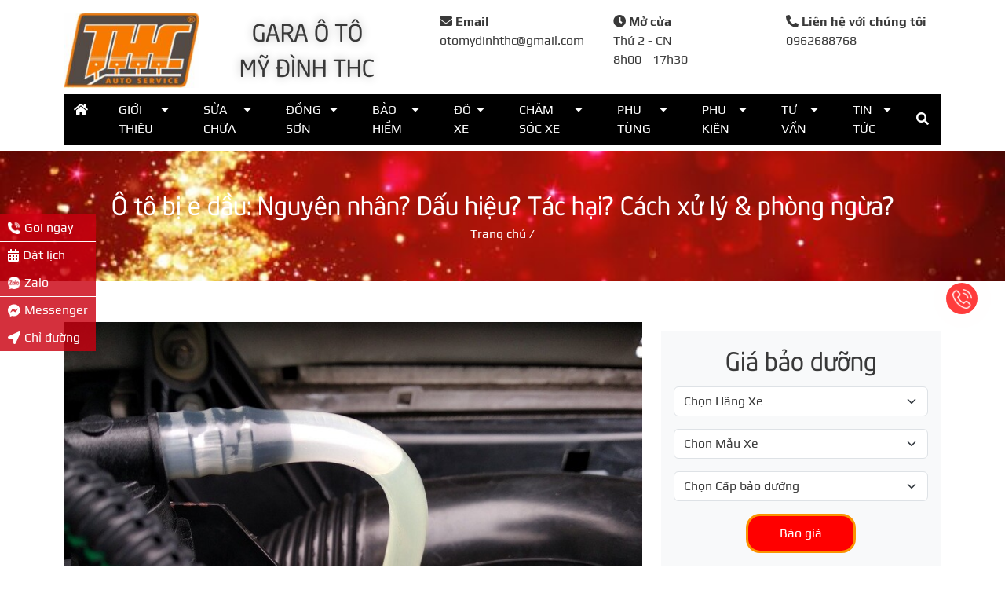

--- FILE ---
content_type: text/html; charset=utf-8
request_url: https://otomydinhthc.com/o-to-bi-e-dau/
body_size: 23447
content:
<!-- controller class  -->
<!-- acf_cache hit 1 -->
<!-- url_cache hit 0 -->
<!DOCTYPE html>
<html
    lang="vi">
    <!-- block include_html_header -->
            <head>

	<meta charset="UTF-8"/>
	<meta http-equiv="Content-Type" content="text/html; charset=UTF-8">
	<meta name="format-detection" content="telephone=no">
	<meta name="viewport" content="height=device-height, width=device-width, initial-scale=1.0, minimum-scale=1.0">
	<meta
	name="author" content="Otomydinhthc.com">

	<!-- call wp function wp_head -->
	<meta name='robots' content='index, follow, max-image-preview:large, max-snippet:-1, max-video-preview:-1' />
<link rel="preload" href="https://otomydinhthc.com/app/plugins/rate-my-post/public/css/fonts/ratemypost.ttf" type="font/ttf" as="font" crossorigin="anonymous">
<!-- Google Tag Manager for WordPress by gtm4wp.com -->
<script data-cfasync="false" data-pagespeed-no-defer>
	var gtm4wp_datalayer_name = "dataLayer";
	var dataLayer = dataLayer || [];
</script>
<!-- End Google Tag Manager for WordPress by gtm4wp.com -->
	<!-- This site is optimized with the Yoast SEO plugin v20.1 - https://yoast.com/wordpress/plugins/seo/ -->
	<title>Ô tô bị e dầu: Nguyên nhân? Dấu hiệu? Tác hại? Cách xử lý &amp; phòng ngừa?</title>
	<link rel="canonical" href="https://otomydinhthc.com/o-to-bi-e-dau/" />
	<meta property="og:locale" content="vi_VN" />
	<meta property="og:type" content="article" />
	<meta property="og:title" content="Ô tô bị e dầu: Nguyên nhân? Dấu hiệu? Tác hại? Cách xử lý &amp; phòng ngừa?" />
	<meta property="og:description" content="Hiện tượng ô tô bị e dầu là gì? Hiện tượng e dầu trong ô tô sử dụng động cơ diesel là hiện tượng có các bọt khí, không khí hoặc nước hình thành trong dòng dầu nhiên liệu (dầu Diesel) khi bơm vào bình chứa hoặc động cơ của ô tô.  Nguyên nhân dầu [&hellip;]" />
	<meta property="og:url" content="https://otomydinhthc.com/o-to-bi-e-dau/" />
	<meta property="og:site_name" content="GARA Ô TÔ MỸ ĐÌNH THC" />
	<meta property="article:publisher" content="https://www.facebook.com/otomydinhTHC" />
	<meta property="article:published_time" content="2023-06-27T04:13:27+00:00" />
	<meta property="article:modified_time" content="2025-07-13T15:02:16+00:00" />
	<meta property="og:image" content="https://otomydinhthc.com/app/uploads/2023/06/O-to-bi-e-dau.jpg" />
	<meta property="og:image:width" content="800" />
	<meta property="og:image:height" content="600" />
	<meta property="og:image:type" content="image/jpeg" />
	<meta name="author" content="Thắng" />
	<meta name="twitter:card" content="summary_large_image" />
	<meta name="twitter:creator" content="@gara_mydinh_thc" />
	<meta name="twitter:site" content="@gara_mydinh_thc" />
	<script type="application/ld+json" class="yoast-schema-graph">{"@context":"https://schema.org","@graph":[{"@type":"Article","@id":"https://otomydinhthc.com/o-to-bi-e-dau/#article","isPartOf":{"@id":"https://otomydinhthc.com/o-to-bi-e-dau/"},"author":{"name":"Thắng","@id":"https://otomydinhthc.com/#/schema/person/4840d7a681235473d6b554ed676f20d2"},"headline":"Ô tô bị e dầu: Nguyên nhân? Dấu hiệu? Tác hại? Cách xử lý &#038; phòng ngừa?","datePublished":"2023-06-27T04:13:27+00:00","dateModified":"2025-07-13T15:02:16+00:00","mainEntityOfPage":{"@id":"https://otomydinhthc.com/o-to-bi-e-dau/"},"wordCount":1764,"commentCount":0,"publisher":{"@id":"https://otomydinhthc.com/#organization"},"image":{"@id":"https://otomydinhthc.com/o-to-bi-e-dau/#primaryimage"},"thumbnailUrl":"https://otomydinhthc.com/app/uploads/2023/06/O-to-bi-e-dau.jpg","articleSection":["Sửa chữa động cơ"],"inLanguage":"vi","potentialAction":[{"@type":"CommentAction","name":"Comment","target":["https://otomydinhthc.com/o-to-bi-e-dau/#respond"]}]},{"@type":"WebPage","@id":"https://otomydinhthc.com/o-to-bi-e-dau/","url":"https://otomydinhthc.com/o-to-bi-e-dau/","name":"Ô tô bị e dầu: Nguyên nhân? Dấu hiệu? Tác hại? Cách xử lý & phòng ngừa?","isPartOf":{"@id":"https://otomydinhthc.com/#website"},"primaryImageOfPage":{"@id":"https://otomydinhthc.com/o-to-bi-e-dau/#primaryimage"},"image":{"@id":"https://otomydinhthc.com/o-to-bi-e-dau/#primaryimage"},"thumbnailUrl":"https://otomydinhthc.com/app/uploads/2023/06/O-to-bi-e-dau.jpg","datePublished":"2023-06-27T04:13:27+00:00","dateModified":"2025-07-13T15:02:16+00:00","inLanguage":"vi","potentialAction":[{"@type":"ReadAction","target":[["https://otomydinhthc.com/o-to-bi-e-dau/"]]}]},{"@type":"ImageObject","inLanguage":"vi","@id":"https://otomydinhthc.com/o-to-bi-e-dau/#primaryimage","url":"https://otomydinhthc.com/app/uploads/2023/06/O-to-bi-e-dau.jpg","contentUrl":"https://otomydinhthc.com/app/uploads/2023/06/O-to-bi-e-dau.jpg","width":800,"height":600,"caption":"O-to-bi-e-dau"},{"@type":"WebSite","@id":"https://otomydinhthc.com/#website","url":"https://otomydinhthc.com/","name":"GARA Ô TÔ MỸ ĐÌNH THC","description":"&quot;Hơn cả sự mong đợi&quot;","publisher":{"@id":"https://otomydinhthc.com/#organization"},"potentialAction":[{"@type":"SearchAction","target":{"@type":"EntryPoint","urlTemplate":"https://otomydinhthc.com/?s={search_term_string}"},"query-input":"required name=search_term_string"}],"inLanguage":"vi"},{"@type":"Organization","@id":"https://otomydinhthc.com/#organization","name":"Gara Ô Tô Mỹ Đình THC","url":"https://otomydinhthc.com/","logo":{"@type":"ImageObject","inLanguage":"vi","@id":"https://otomydinhthc.com/#/schema/logo/image/","url":"https://otomydinhthc.com/app/uploads/2021/03/LOGO-CHUAN.jpg","contentUrl":"https://otomydinhthc.com/app/uploads/2021/03/LOGO-CHUAN.jpg","width":1215,"height":679,"caption":"Gara Ô Tô Mỹ Đình THC"},"image":{"@id":"https://otomydinhthc.com/#/schema/logo/image/"},"sameAs":["https://www.facebook.com/otomydinhTHC","https://twitter.com/gara_mydinh_thc","https://www.linkedin.com/in/thang-vuong-ngoc-b989841ab/","https://www.pinterest.com/business/hub/","https://www.youtube.com/channel/UCf3DVAAZ-1G7k29JsHZHYWw"]},{"@type":"Person","@id":"https://otomydinhthc.com/#/schema/person/4840d7a681235473d6b554ed676f20d2","name":"Thắng","image":{"@type":"ImageObject","inLanguage":"vi","@id":"https://otomydinhthc.com/#/schema/person/image/","url":"https://secure.gravatar.com/avatar/95c3b4dd3f58c286717b3b61867afd69?s=96&d=mm&r=g","contentUrl":"https://secure.gravatar.com/avatar/95c3b4dd3f58c286717b3b61867afd69?s=96&d=mm&r=g","caption":"Thắng"},"description":"Sinh năm: 1986 Chức vụ: Giám Đốc 2005-2010: Học tại Đại Học Giao Thông Vận Tải Hà Nội 2012-2014: Học cao học tại Đại Học Giao Thông Vận Tải Hà Nội 2010 - 2019: Làm việc tại các đại lý và hãng xe ô tô như Hyundai Thành Công, Ssangyong, Isuzu Việt Nam, Nissan Kinh Đô, Kubota Việt Nam. 2019 - nay: Làm việc tại Công Ty Tnhh Ô Tô Mỹ Đình THC","url":"https://otomydinhthc.com/author/thc/"}]}</script>
	<!-- / Yoast SEO plugin. -->


		<!-- This site uses the Google Analytics by MonsterInsights plugin v8.12.1 - Using Analytics tracking - https://www.monsterinsights.com/ -->
							<script
				src="//www.googletagmanager.com/gtag/js?id=UA-147325113-1"  data-cfasync="false" data-wpfc-render="false" type="text/javascript" async></script>
			<script data-cfasync="false" data-wpfc-render="false" type="text/javascript">
				var mi_version = '8.12.1';
				var mi_track_user = true;
				var mi_no_track_reason = '';
				
								var disableStrs = [
															'ga-disable-UA-147325113-1',
									];

				/* Function to detect opted out users */
				function __gtagTrackerIsOptedOut() {
					for (var index = 0; index < disableStrs.length; index++) {
						if (document.cookie.indexOf(disableStrs[index] + '=true') > -1) {
							return true;
						}
					}

					return false;
				}

				/* Disable tracking if the opt-out cookie exists. */
				if (__gtagTrackerIsOptedOut()) {
					for (var index = 0; index < disableStrs.length; index++) {
						window[disableStrs[index]] = true;
					}
				}

				/* Opt-out function */
				function __gtagTrackerOptout() {
					for (var index = 0; index < disableStrs.length; index++) {
						document.cookie = disableStrs[index] + '=true; expires=Thu, 31 Dec 2099 23:59:59 UTC; path=/';
						window[disableStrs[index]] = true;
					}
				}

				if ('undefined' === typeof gaOptout) {
					function gaOptout() {
						__gtagTrackerOptout();
					}
				}
								window.dataLayer = window.dataLayer || [];

				window.MonsterInsightsDualTracker = {
					helpers: {},
					trackers: {},
				};
				if (mi_track_user) {
					function __gtagDataLayer() {
						dataLayer.push(arguments);
					}

					function __gtagTracker(type, name, parameters) {
						if (!parameters) {
							parameters = {};
						}

						if (parameters.send_to) {
							__gtagDataLayer.apply(null, arguments);
							return;
						}

						if (type === 'event') {
							
														parameters.send_to = monsterinsights_frontend.ua;
							__gtagDataLayer(type, name, parameters);
													} else {
							__gtagDataLayer.apply(null, arguments);
						}
					}

					__gtagTracker('js', new Date());
					__gtagTracker('set', {
						'developer_id.dZGIzZG': true,
											});
															__gtagTracker('config', 'UA-147325113-1', {"forceSSL":"true","link_attribution":"true"} );
										window.gtag = __gtagTracker;										(function () {
						/* https://developers.google.com/analytics/devguides/collection/analyticsjs/ */
						/* ga and __gaTracker compatibility shim. */
						var noopfn = function () {
							return null;
						};
						var newtracker = function () {
							return new Tracker();
						};
						var Tracker = function () {
							return null;
						};
						var p = Tracker.prototype;
						p.get = noopfn;
						p.set = noopfn;
						p.send = function () {
							var args = Array.prototype.slice.call(arguments);
							args.unshift('send');
							__gaTracker.apply(null, args);
						};
						var __gaTracker = function () {
							var len = arguments.length;
							if (len === 0) {
								return;
							}
							var f = arguments[len - 1];
							if (typeof f !== 'object' || f === null || typeof f.hitCallback !== 'function') {
								if ('send' === arguments[0]) {
									var hitConverted, hitObject = false, action;
									if ('event' === arguments[1]) {
										if ('undefined' !== typeof arguments[3]) {
											hitObject = {
												'eventAction': arguments[3],
												'eventCategory': arguments[2],
												'eventLabel': arguments[4],
												'value': arguments[5] ? arguments[5] : 1,
											}
										}
									}
									if ('pageview' === arguments[1]) {
										if ('undefined' !== typeof arguments[2]) {
											hitObject = {
												'eventAction': 'page_view',
												'page_path': arguments[2],
											}
										}
									}
									if (typeof arguments[2] === 'object') {
										hitObject = arguments[2];
									}
									if (typeof arguments[5] === 'object') {
										Object.assign(hitObject, arguments[5]);
									}
									if ('undefined' !== typeof arguments[1].hitType) {
										hitObject = arguments[1];
										if ('pageview' === hitObject.hitType) {
											hitObject.eventAction = 'page_view';
										}
									}
									if (hitObject) {
										action = 'timing' === arguments[1].hitType ? 'timing_complete' : hitObject.eventAction;
										hitConverted = mapArgs(hitObject);
										__gtagTracker('event', action, hitConverted);
									}
								}
								return;
							}

							function mapArgs(args) {
								var arg, hit = {};
								var gaMap = {
									'eventCategory': 'event_category',
									'eventAction': 'event_action',
									'eventLabel': 'event_label',
									'eventValue': 'event_value',
									'nonInteraction': 'non_interaction',
									'timingCategory': 'event_category',
									'timingVar': 'name',
									'timingValue': 'value',
									'timingLabel': 'event_label',
									'page': 'page_path',
									'location': 'page_location',
									'title': 'page_title',
								};
								for (arg in args) {
																		if (!(!args.hasOwnProperty(arg) || !gaMap.hasOwnProperty(arg))) {
										hit[gaMap[arg]] = args[arg];
									} else {
										hit[arg] = args[arg];
									}
								}
								return hit;
							}

							try {
								f.hitCallback();
							} catch (ex) {
							}
						};
						__gaTracker.create = newtracker;
						__gaTracker.getByName = newtracker;
						__gaTracker.getAll = function () {
							return [];
						};
						__gaTracker.remove = noopfn;
						__gaTracker.loaded = true;
						window['__gaTracker'] = __gaTracker;
					})();
									} else {
										console.log("");
					(function () {
						function __gtagTracker() {
							return null;
						}

						window['__gtagTracker'] = __gtagTracker;
						window['gtag'] = __gtagTracker;
					})();
									}
			</script>
				<!-- / Google Analytics by MonsterInsights -->
		<link rel='stylesheet' id='class_singlecontroller_fonts-css' href='https://otomydinhthc.com/app/themes/lumberjack/assets/css/fonts.css?ver=v13' type='text/css' media='all' />
<link rel='stylesheet' id='class_singlecontroller_global-css' href='https://otomydinhthc.com/app/themes/lumberjack/assets/css/global.css?ver=v13' type='text/css' media='all' />
<link rel='stylesheet' id='class_singlecontroller_single-css' href='https://otomydinhthc.com/app/themes/lumberjack/assets/css/otomydinhthc/single.css?ver=v13' type='text/css' media='all' />
<link rel='stylesheet' id='wp-block-library-css' href='https://otomydinhthc.com/wp/wp-includes/css/dist/block-library/style.min.css?ver=6.1.1' type='text/css' media='all' />
<link rel='stylesheet' id='classic-theme-styles-css' href='https://otomydinhthc.com/wp/wp-includes/css/classic-themes.min.css?ver=1' type='text/css' media='all' />
<style id='global-styles-inline-css' type='text/css'>
body{--wp--preset--color--black: #000000;--wp--preset--color--cyan-bluish-gray: #abb8c3;--wp--preset--color--white: #ffffff;--wp--preset--color--pale-pink: #f78da7;--wp--preset--color--vivid-red: #cf2e2e;--wp--preset--color--luminous-vivid-orange: #ff6900;--wp--preset--color--luminous-vivid-amber: #fcb900;--wp--preset--color--light-green-cyan: #7bdcb5;--wp--preset--color--vivid-green-cyan: #00d084;--wp--preset--color--pale-cyan-blue: #8ed1fc;--wp--preset--color--vivid-cyan-blue: #0693e3;--wp--preset--color--vivid-purple: #9b51e0;--wp--preset--gradient--vivid-cyan-blue-to-vivid-purple: linear-gradient(135deg,rgba(6,147,227,1) 0%,rgb(155,81,224) 100%);--wp--preset--gradient--light-green-cyan-to-vivid-green-cyan: linear-gradient(135deg,rgb(122,220,180) 0%,rgb(0,208,130) 100%);--wp--preset--gradient--luminous-vivid-amber-to-luminous-vivid-orange: linear-gradient(135deg,rgba(252,185,0,1) 0%,rgba(255,105,0,1) 100%);--wp--preset--gradient--luminous-vivid-orange-to-vivid-red: linear-gradient(135deg,rgba(255,105,0,1) 0%,rgb(207,46,46) 100%);--wp--preset--gradient--very-light-gray-to-cyan-bluish-gray: linear-gradient(135deg,rgb(238,238,238) 0%,rgb(169,184,195) 100%);--wp--preset--gradient--cool-to-warm-spectrum: linear-gradient(135deg,rgb(74,234,220) 0%,rgb(151,120,209) 20%,rgb(207,42,186) 40%,rgb(238,44,130) 60%,rgb(251,105,98) 80%,rgb(254,248,76) 100%);--wp--preset--gradient--blush-light-purple: linear-gradient(135deg,rgb(255,206,236) 0%,rgb(152,150,240) 100%);--wp--preset--gradient--blush-bordeaux: linear-gradient(135deg,rgb(254,205,165) 0%,rgb(254,45,45) 50%,rgb(107,0,62) 100%);--wp--preset--gradient--luminous-dusk: linear-gradient(135deg,rgb(255,203,112) 0%,rgb(199,81,192) 50%,rgb(65,88,208) 100%);--wp--preset--gradient--pale-ocean: linear-gradient(135deg,rgb(255,245,203) 0%,rgb(182,227,212) 50%,rgb(51,167,181) 100%);--wp--preset--gradient--electric-grass: linear-gradient(135deg,rgb(202,248,128) 0%,rgb(113,206,126) 100%);--wp--preset--gradient--midnight: linear-gradient(135deg,rgb(2,3,129) 0%,rgb(40,116,252) 100%);--wp--preset--duotone--dark-grayscale: url('#wp-duotone-dark-grayscale');--wp--preset--duotone--grayscale: url('#wp-duotone-grayscale');--wp--preset--duotone--purple-yellow: url('#wp-duotone-purple-yellow');--wp--preset--duotone--blue-red: url('#wp-duotone-blue-red');--wp--preset--duotone--midnight: url('#wp-duotone-midnight');--wp--preset--duotone--magenta-yellow: url('#wp-duotone-magenta-yellow');--wp--preset--duotone--purple-green: url('#wp-duotone-purple-green');--wp--preset--duotone--blue-orange: url('#wp-duotone-blue-orange');--wp--preset--font-size--small: 13px;--wp--preset--font-size--medium: 20px;--wp--preset--font-size--large: 36px;--wp--preset--font-size--x-large: 42px;--wp--preset--spacing--20: 0.44rem;--wp--preset--spacing--30: 0.67rem;--wp--preset--spacing--40: 1rem;--wp--preset--spacing--50: 1.5rem;--wp--preset--spacing--60: 2.25rem;--wp--preset--spacing--70: 3.38rem;--wp--preset--spacing--80: 5.06rem;}:where(.is-layout-flex){gap: 0.5em;}body .is-layout-flow > .alignleft{float: left;margin-inline-start: 0;margin-inline-end: 2em;}body .is-layout-flow > .alignright{float: right;margin-inline-start: 2em;margin-inline-end: 0;}body .is-layout-flow > .aligncenter{margin-left: auto !important;margin-right: auto !important;}body .is-layout-constrained > .alignleft{float: left;margin-inline-start: 0;margin-inline-end: 2em;}body .is-layout-constrained > .alignright{float: right;margin-inline-start: 2em;margin-inline-end: 0;}body .is-layout-constrained > .aligncenter{margin-left: auto !important;margin-right: auto !important;}body .is-layout-constrained > :where(:not(.alignleft):not(.alignright):not(.alignfull)){max-width: var(--wp--style--global--content-size);margin-left: auto !important;margin-right: auto !important;}body .is-layout-constrained > .alignwide{max-width: var(--wp--style--global--wide-size);}body .is-layout-flex{display: flex;}body .is-layout-flex{flex-wrap: wrap;align-items: center;}body .is-layout-flex > *{margin: 0;}:where(.wp-block-columns.is-layout-flex){gap: 2em;}.has-black-color{color: var(--wp--preset--color--black) !important;}.has-cyan-bluish-gray-color{color: var(--wp--preset--color--cyan-bluish-gray) !important;}.has-white-color{color: var(--wp--preset--color--white) !important;}.has-pale-pink-color{color: var(--wp--preset--color--pale-pink) !important;}.has-vivid-red-color{color: var(--wp--preset--color--vivid-red) !important;}.has-luminous-vivid-orange-color{color: var(--wp--preset--color--luminous-vivid-orange) !important;}.has-luminous-vivid-amber-color{color: var(--wp--preset--color--luminous-vivid-amber) !important;}.has-light-green-cyan-color{color: var(--wp--preset--color--light-green-cyan) !important;}.has-vivid-green-cyan-color{color: var(--wp--preset--color--vivid-green-cyan) !important;}.has-pale-cyan-blue-color{color: var(--wp--preset--color--pale-cyan-blue) !important;}.has-vivid-cyan-blue-color{color: var(--wp--preset--color--vivid-cyan-blue) !important;}.has-vivid-purple-color{color: var(--wp--preset--color--vivid-purple) !important;}.has-black-background-color{background-color: var(--wp--preset--color--black) !important;}.has-cyan-bluish-gray-background-color{background-color: var(--wp--preset--color--cyan-bluish-gray) !important;}.has-white-background-color{background-color: var(--wp--preset--color--white) !important;}.has-pale-pink-background-color{background-color: var(--wp--preset--color--pale-pink) !important;}.has-vivid-red-background-color{background-color: var(--wp--preset--color--vivid-red) !important;}.has-luminous-vivid-orange-background-color{background-color: var(--wp--preset--color--luminous-vivid-orange) !important;}.has-luminous-vivid-amber-background-color{background-color: var(--wp--preset--color--luminous-vivid-amber) !important;}.has-light-green-cyan-background-color{background-color: var(--wp--preset--color--light-green-cyan) !important;}.has-vivid-green-cyan-background-color{background-color: var(--wp--preset--color--vivid-green-cyan) !important;}.has-pale-cyan-blue-background-color{background-color: var(--wp--preset--color--pale-cyan-blue) !important;}.has-vivid-cyan-blue-background-color{background-color: var(--wp--preset--color--vivid-cyan-blue) !important;}.has-vivid-purple-background-color{background-color: var(--wp--preset--color--vivid-purple) !important;}.has-black-border-color{border-color: var(--wp--preset--color--black) !important;}.has-cyan-bluish-gray-border-color{border-color: var(--wp--preset--color--cyan-bluish-gray) !important;}.has-white-border-color{border-color: var(--wp--preset--color--white) !important;}.has-pale-pink-border-color{border-color: var(--wp--preset--color--pale-pink) !important;}.has-vivid-red-border-color{border-color: var(--wp--preset--color--vivid-red) !important;}.has-luminous-vivid-orange-border-color{border-color: var(--wp--preset--color--luminous-vivid-orange) !important;}.has-luminous-vivid-amber-border-color{border-color: var(--wp--preset--color--luminous-vivid-amber) !important;}.has-light-green-cyan-border-color{border-color: var(--wp--preset--color--light-green-cyan) !important;}.has-vivid-green-cyan-border-color{border-color: var(--wp--preset--color--vivid-green-cyan) !important;}.has-pale-cyan-blue-border-color{border-color: var(--wp--preset--color--pale-cyan-blue) !important;}.has-vivid-cyan-blue-border-color{border-color: var(--wp--preset--color--vivid-cyan-blue) !important;}.has-vivid-purple-border-color{border-color: var(--wp--preset--color--vivid-purple) !important;}.has-vivid-cyan-blue-to-vivid-purple-gradient-background{background: var(--wp--preset--gradient--vivid-cyan-blue-to-vivid-purple) !important;}.has-light-green-cyan-to-vivid-green-cyan-gradient-background{background: var(--wp--preset--gradient--light-green-cyan-to-vivid-green-cyan) !important;}.has-luminous-vivid-amber-to-luminous-vivid-orange-gradient-background{background: var(--wp--preset--gradient--luminous-vivid-amber-to-luminous-vivid-orange) !important;}.has-luminous-vivid-orange-to-vivid-red-gradient-background{background: var(--wp--preset--gradient--luminous-vivid-orange-to-vivid-red) !important;}.has-very-light-gray-to-cyan-bluish-gray-gradient-background{background: var(--wp--preset--gradient--very-light-gray-to-cyan-bluish-gray) !important;}.has-cool-to-warm-spectrum-gradient-background{background: var(--wp--preset--gradient--cool-to-warm-spectrum) !important;}.has-blush-light-purple-gradient-background{background: var(--wp--preset--gradient--blush-light-purple) !important;}.has-blush-bordeaux-gradient-background{background: var(--wp--preset--gradient--blush-bordeaux) !important;}.has-luminous-dusk-gradient-background{background: var(--wp--preset--gradient--luminous-dusk) !important;}.has-pale-ocean-gradient-background{background: var(--wp--preset--gradient--pale-ocean) !important;}.has-electric-grass-gradient-background{background: var(--wp--preset--gradient--electric-grass) !important;}.has-midnight-gradient-background{background: var(--wp--preset--gradient--midnight) !important;}.has-small-font-size{font-size: var(--wp--preset--font-size--small) !important;}.has-medium-font-size{font-size: var(--wp--preset--font-size--medium) !important;}.has-large-font-size{font-size: var(--wp--preset--font-size--large) !important;}.has-x-large-font-size{font-size: var(--wp--preset--font-size--x-large) !important;}
.wp-block-navigation a:where(:not(.wp-element-button)){color: inherit;}
:where(.wp-block-columns.is-layout-flex){gap: 2em;}
.wp-block-pullquote{font-size: 1.5em;line-height: 1.6;}
</style>
<link rel='stylesheet' id='dashicons-css' href='https://otomydinhthc.com/wp/wp-includes/css/dashicons.min.css?ver=6.1.1' type='text/css' media='all' />
<link rel='stylesheet' id='post-views-counter-frontend-css' href='https://otomydinhthc.com/app/plugins/post-views-counter/css/frontend.min.css?ver=1.3.12' type='text/css' media='all' />
<link rel='stylesheet' id='rate-my-post-css' href='https://otomydinhthc.com/app/plugins/rate-my-post/public/css/rate-my-post.css?ver=3.3.9' type='text/css' media='all' />
<style id='rate-my-post-inline-css' type='text/css'>
.rmp-rating-widget .rmp-icon--ratings {  font-size: 25px;}
</style>
<link rel='stylesheet' id='ez-toc-css' href='https://otomydinhthc.com/app/plugins/easy-table-of-contents/assets/css/screen.min.css?ver=2.0.45.1' type='text/css' media='all' />
<style id='ez-toc-inline-css' type='text/css'>
div#ez-toc-container p.ez-toc-title {font-size: 120%;}div#ez-toc-container p.ez-toc-title {font-weight: 500;}div#ez-toc-container ul li {font-size: 95%;}div#ez-toc-container nav ul ul li ul li {font-size: %!important;}
.ez-toc-container-direction {direction: ltr;}.ez-toc-counter ul{counter-reset: item;}.ez-toc-counter nav ul li a::before {content: counters(item, ".", decimal) ". ";display: inline-block;counter-increment: item;flex-grow: 0;flex-shrink: 0;margin-right: .2em; float: left;}.ez-toc-widget-direction {direction: ltr;}.ez-toc-widget-container ul{counter-reset: item;}.ez-toc-widget-container nav ul li a::before {content: counters(item, ".", decimal) ". ";display: inline-block;counter-increment: item;flex-grow: 0;flex-shrink: 0;margin-right: .2em; float: left;}
</style>
<script type='text/javascript' src='https://otomydinhthc.com/app/plugins/google-analytics-for-wordpress/assets/js/frontend-gtag.min.js?ver=8.12.1' id='monsterinsights-frontend-script-js'></script>
<script data-cfasync="false" data-wpfc-render="false" type="text/javascript" id='monsterinsights-frontend-script-js-extra'>/* <![CDATA[ */
var monsterinsights_frontend = {"js_events_tracking":"true","download_extensions":"doc,pdf,ppt,zip,xls,docx,pptx,xlsx","inbound_paths":"[{\"path\":\"\\\/go\\\/\",\"label\":\"affiliate\"},{\"path\":\"\\\/recommend\\\/\",\"label\":\"affiliate\"}]","home_url":"https:\/\/otomydinhthc.com","hash_tracking":"false","ua":"UA-147325113-1","v4_id":""};/* ]]> */
</script>
<script type='text/javascript' src='https://otomydinhthc.com/wp/wp-includes/js/jquery/jquery.min.js?ver=3.6.1' id='jquery-core-js'></script>
<script type='text/javascript' src='https://otomydinhthc.com/wp/wp-includes/js/jquery/jquery-migrate.min.js?ver=3.3.2' id='jquery-migrate-js'></script>
<link rel="https://api.w.org/" href="https://otomydinhthc.com/wp-json/" /><link rel="alternate" type="application/json" href="https://otomydinhthc.com/wp-json/wp/v2/posts/20705" /><link rel="EditURI" type="application/rsd+xml" title="RSD" href="https://otomydinhthc.com/wp/xmlrpc.php?rsd" />
<link rel="wlwmanifest" type="application/wlwmanifest+xml" href="https://otomydinhthc.com/wp/wp-includes/wlwmanifest.xml" />
<meta name="generator" content="WordPress 6.1.1" />
<link rel='shortlink' href='https://otomydinhthc.com/?p=20705' />
<link rel="alternate" type="application/json+oembed" href="https://otomydinhthc.com/wp-json/oembed/1.0/embed?url=https%3A%2F%2Fotomydinhthc.com%2Fo-to-bi-e-dau%2F" />
<link rel="alternate" type="text/xml+oembed" href="https://otomydinhthc.com/wp-json/oembed/1.0/embed?url=https%3A%2F%2Fotomydinhthc.com%2Fo-to-bi-e-dau%2F&#038;format=xml" />
<style>
.qtranxs_flag_vi {background-image: url(https://otomydinhthc.com/app/plugins/qtranslate-xt/flags/vn.png); background-repeat: no-repeat;}
</style>
<link hreflang="vi" href="https://otomydinhthc.com/o-to-bi-e-dau/" rel="alternate" />
<link hreflang="x-default" href="https://otomydinhthc.com/o-to-bi-e-dau/" rel="alternate" />
<meta name="generator" content="qTranslate-XT 3.13.0" />

<!-- Google Tag Manager for WordPress by gtm4wp.com -->
<!-- GTM Container placement set to automatic -->
<script data-cfasync="false" data-pagespeed-no-defer>
	var dataLayer_content = {"pagePostType":"post","pagePostType2":"single-post","pageCategory":["sua-chua-dong-co"],"pagePostAuthor":"Thắng"};
	dataLayer.push( dataLayer_content );
</script>
<script data-cfasync="false">
(function(w,d,s,l,i){w[l]=w[l]||[];w[l].push({'gtm.start':
new Date().getTime(),event:'gtm.js'});var f=d.getElementsByTagName(s)[0],
j=d.createElement(s),dl=l!='dataLayer'?'&l='+l:'';j.async=true;j.src=
'//www.googletagmanager.com/gtm.'+'js?id='+i+dl;f.parentNode.insertBefore(j,f);
})(window,document,'script','dataLayer','GTM-WJLVFGM');
</script>
<!-- End Google Tag Manager -->
<!-- End Google Tag Manager for WordPress by gtm4wp.com --><link rel="icon" href="https://otomydinhthc.com/app/uploads/2020/11/cropped-Logo-THC-trong-suot-32x32.png" sizes="32x32" />
<link rel="icon" href="https://otomydinhthc.com/app/uploads/2020/11/cropped-Logo-THC-trong-suot-192x192.png" sizes="192x192" />
<link rel="apple-touch-icon" href="https://otomydinhthc.com/app/uploads/2020/11/cropped-Logo-THC-trong-suot-180x180.png" />
<meta name="msapplication-TileImage" content="https://otomydinhthc.com/app/uploads/2020/11/cropped-Logo-THC-trong-suot-270x270.png" />
<link rel="alternate" type="application/rss+xml" title="RSS" href="https://otomydinhthc.com/rsslatest.xml" />
	<!-- end call wp function wp_head -->

</head>
        <!-- endblock include_html_header -->
    <body data-rsssl=1
        class="post-template-default single single-post postid-20705 single-format-standard">
        <!-- block body_header -->
        						<div class="otomydinhthc" id="app-block-14513-instance-1">
	<input
	type="hidden" ref="approot" value="block-14513-instance-1">
	<!-- block open_tag_header -->
			<header class="header py-lg-2">
				<!-- endblock open_tag_header -->
		<div class="container py-2">
			<div
				v-if="isLandscapeMenu" class="d-flex">

				<!-- block header_logo -->
									<div class="">
						<a href="https://otomydinhthc.com/" title="GARA Ô TÔ MỸ ĐÌNH THC">
							<img alt="Logo" loading='lazy' srcset='https://otomydinhthc.com/app/uploads/2020/11/LOGO-CHUAN-200x0-c-default.jpg 200w, https://otomydinhthc.com/app/uploads/2020/11/LOGO-CHUAN-600x0-c-default.jpg 600w, https://otomydinhthc.com/app/uploads/2020/11/LOGO-CHUAN.jpg 1920w' src='https://otomydinhthc.com/app/uploads/2020/11/LOGO-CHUAN.jpg' sizes='200px'>
						</a>
					</div>
								<!-- endblock header_logo -->
				<div class="title fw-lighter text-center">
					GARA Ô TÔ <span class="no-wrap"> MỸ ĐÌNH THC <span/>
				</div>
				<div class="info">
					<ul class="row">
						<li class="col">
							<span class="fw-bold">
								<i class="fas fa-envelope"></i>
								Email
							</span>
							<br>
							<span>otomydinhthc@gmail.com</span>
						</li>
						<li class="col">
							<span class="fw-bold">
								<i class="fas fa-clock"></i>
								Mở cửa
							</span>
							<br>
							<span>Thứ 2 - CN</span>
							<br>
							<span>8h00 - 17h30</span>
						</li>
						<li class="col">
							<span class="fw-bold">
								<i class="fas fa-phone-alt"></i>
								Liên hệ với chúng tôi
							</span>
							<br>
							<span>0962688768</span>
						</li>
					</ul>
				</div>
			</div>
			<div v-if="!isLandscapeMenu" :style="menuFillerStyleObj" ref="menuFiller" class="menu-filler"></div>
			<div v-if="!isLandscapeMenu" class="d-flex py-2 header-upper" :class="headerUpperClassObj" ref="headerUpper">
				<button class="btn-open-menu" @click="toggleMenuPortrait">
					<i class="fas fa-bars"></i>
				</button>
				<div class="logo-mobile">
					<a href="https://otomydinhthc.com/" title="GARA Ô TÔ MỸ ĐÌNH THC">
						<img alt="Logo" loading='lazy' srcset='https://otomydinhthc.com/app/uploads/2020/11/LOGO-CHUAN-200x0-c-default.jpg 200w, https://otomydinhthc.com/app/uploads/2020/11/LOGO-CHUAN-600x0-c-default.jpg 600w, https://otomydinhthc.com/app/uploads/2020/11/LOGO-CHUAN.jpg 1920w' src='https://otomydinhthc.com/app/uploads/2020/11/LOGO-CHUAN.jpg' sizes='200px'>
					</a>
				</div>
				<div class="title fw-lighter text-center title-mobile">
					GARA Ô TÔ MỸ ĐÌNH THC
				</div>
				<div class="search" @click="toggleSearchLandscape">
					<button class="button button-show-search-form" @click="showSearchForm">
						<i class="fas fa-search"></i>
					</button>
					<form role="search" method="get" class="search-form" action="https://otomydinhthc.com/" :class="searchFormClassObj">
						<div class="input-wrapper">
							<input type="text" placeholder="Tìm kiếm" name="s" class="input_text" v-model="searchText" required @blur="lostFocus">
							<div class="button-cancel-wrapper">
								<button class="button button-search-cancel" type="button" @click="clearInput">
									<i class="fas fa-window-close"></i>
								</button>
							</div>
						</div>

						<button class="button button-searchsubmit" type="submit">
							<i class="fas fa-search"></i>
						</button>

					</form>
				</div>
				<div :class="menuClassObj" :style="menuStyleObj" ref="menu">
					<oto-menu v-if="menu" :menu="menu" level="0" :islandscapemenu="isLandscapeMenu" @vue:mounted="childMounted"></oto-menu>
				</div>
			</div>

		</div>
		<div v-if="isLandscapeMenu" class="container">
			<div :class="menuClassObj" :style="menuStyleObj" ref="menu">
				<oto-menu v-if="menu" :menu="menu" level="0" :islandscapemenu="isLandscapeMenu" @vue:mounted="childMounted"></oto-menu>
				<div class="search" v-if="isLandscapeMenu" @click="toggleSearchLandscape">
					<button class="button button-show-search-form" @click="showSearchForm">
						<i class="fas fa-search"></i>
					</button>
					<form role="search" method="get" class="search-form" action="https://otomydinhthc.com/" :class="searchFormClassObj">
						<div class="input-wrapper">
							<input type="text" placeholder="Tìm kiếm" name="s" class="input_text" v-model="searchText" required @blur="lostFocus">
							<div class="button-cancel-wrapper">
								<button class="button button-search-cancel" type="button" @click="clearInput">
									<i class="fas fa-window-close"></i>
								</button>
							</div>
						</div>

						<button class="button button-searchsubmit" type="submit">
							<i class="fas fa-search"></i>
						</button>

					</form>
				</div>
			</div>
			<div :style="menuFillerStyleObj" ref="menuFiller" class="menu-filler"></div>
		</div>

		<!-- block close_tag_header -->
				</header>
		<!-- endblock close_tag_header -->
</div>
	<template id="block-otomydinhthc-header3-menu">
		
			<ul :class="`menu-level-${level}`">
				<oto-menu-item v-for="item in menu" :item="item" :level="level" :islandscapemenu="isLandscapeMenu"></oto-menu-item>
			</ul>
		
	</template>
	<template id="block-otomydinhthc-header3-menu-item">
		
			<li :class="[item.class ,menuItemClassObj]">
				<a :target="item.link.target" :href="item.link.url">
					<span v-html="item.title"></span>
					<i class="fas fa-caret-down" v-if="item.children" @click="toggleChildren"></i>
				</a>
				<oto-menu v-if="item.children" :menu="item.children" :level="+level + 1"></oto-menu>
			</li>
		
	</template>
	<script>
		const blockOtomydinhthcHeader3 = {};
const blockOtomydinhthcHeaderLocalized3 = {};
	</script>
<script>
	var blockId = "14513";
var countInstance = "1";
blockOtomydinhthcHeader3["block-" + blockId + "-instance-" + countInstance] = "app-block-" + blockId + "-instance-" + countInstance;
blockOtomydinhthcHeaderLocalized3["block-" + blockId + "-instance-" + countInstance] = {
"menu": [{"title":"<i class=\"fas fa-home\"><\/i>","class":"menu-item menu-item-type-post_type menu-item-object-page menu-item-3461","link":{"url":"https:\/\/otomydinhthc.com\/https-otomydinhthc-com\/","target":""},"img":null,"acf":false},{"title":"GI\u1edaI THI\u1ec6U","class":"menu-item menu-item-type-taxonomy menu-item-object-category menu-item-34351 menu-item-has-children","link":{"url":"https:\/\/otomydinhthc.com\/gioi-thieu\/","target":""},"img":null,"acf":false,"children":[{"title":"V\u1ec1 ch\u00fang t\u00f4i","class":"menu-item menu-item-type-taxonomy menu-item-object-category menu-item-37170","link":{"url":"https:\/\/otomydinhthc.com\/gioi-thieu\/ve-chung-toi\/","target":""},"img":null,"acf":false},{"title":"Tuy\u1ec3n d\u1ee5ng","class":"menu-item menu-item-type-taxonomy menu-item-object-category menu-item-38389","link":{"url":"https:\/\/otomydinhthc.com\/gioi-thieu\/tuyen-dung\/","target":""},"img":null,"acf":false}]},{"title":"S\u1eecA CH\u1eeeA","class":"menu-item menu-item-type-taxonomy menu-item-object-category current-post-ancestor menu-item-30179 menu-item-has-children","link":{"url":"https:\/\/otomydinhthc.com\/sua-chua-o-to\/","target":""},"img":null,"acf":false,"children":[{"title":"B\u1ea3ng gi\u00e1, b\u00e1o gi\u00e1","class":"menu-item menu-item-type-taxonomy menu-item-object-category menu-item-29984","link":{"url":"https:\/\/otomydinhthc.com\/sua-chua-o-to\/bang-gia-sua-chua-oto\/","target":""},"img":null,"acf":false},{"title":"S\u1eeda ch\u1eefa h\u00e3ng xe","class":"menu-item menu-item-type-taxonomy menu-item-object-category menu-item-2848","link":{"url":"https:\/\/otomydinhthc.com\/sua-chua-o-to\/sua-chua-hang-xe\/","target":""},"img":null,"acf":false},{"title":"B\u1ea3o d\u01b0\u1ee1ng \u0111\u1ecbnh k\u1ef3","class":"menu-item menu-item-type-taxonomy menu-item-object-category menu-item-2943","link":{"url":"https:\/\/otomydinhthc.com\/sua-chua-o-to\/bao-duong-dinh-ky\/","target":""},"img":null,"acf":false},{"title":"S\u1eeda ch\u1eefa \u0111\u1ed9ng c\u01a1","class":"menu-item menu-item-type-taxonomy menu-item-object-category current-post-ancestor current-menu-parent current-post-parent menu-item-2780","link":{"url":"https:\/\/otomydinhthc.com\/sua-chua-o-to\/sua-chua-dong-co\/","target":""},"img":null,"acf":false},{"title":"S\u1eeda ch\u1eefa h\u1ed9p s\u1ed1","class":"menu-item menu-item-type-taxonomy menu-item-object-category menu-item-2781","link":{"url":"https:\/\/otomydinhthc.com\/sua-chua-o-to\/sua-chua-hop-so\/","target":""},"img":null,"acf":false},{"title":"S\u1eeda ch\u1eefa h\u1ec7 th\u1ed1ng l\u00e1i","class":"menu-item menu-item-type-taxonomy menu-item-object-category menu-item-2782","link":{"url":"https:\/\/otomydinhthc.com\/sua-chua-o-to\/sua-chua-he-thong-lai\/","target":""},"img":null,"acf":false},{"title":"S\u1eeda ch\u1eefa \u0111i\u1ec1u h\u00f2a","class":"menu-item menu-item-type-taxonomy menu-item-object-category menu-item-2783","link":{"url":"https:\/\/otomydinhthc.com\/sua-chua-o-to\/sua-chua-dieu-hoa-o-to\/","target":""},"img":null,"acf":false},{"title":"S\u1eeda ch\u1eefa h\u1ec7 th\u1ed1ng \u0111i\u1ec7n","class":"menu-item menu-item-type-taxonomy menu-item-object-category menu-item-2785","link":{"url":"https:\/\/otomydinhthc.com\/sua-chua-o-to\/sua-chua-he-thong-dien\/","target":""},"img":null,"acf":false},{"title":"S\u1eeda ch\u1eefa h\u1ec7 th\u1ed1ng phanh","class":"menu-item menu-item-type-taxonomy menu-item-object-category menu-item-29985","link":{"url":"https:\/\/otomydinhthc.com\/sua-chua-o-to\/sua-chua-he-thong-phanh\/","target":""},"img":null,"acf":false},{"title":"S\u1eeda ch\u1eefa ECU, SRS, BCM","class":"menu-item menu-item-type-taxonomy menu-item-object-category menu-item-2784","link":{"url":"https:\/\/otomydinhthc.com\/sua-chua-o-to\/sua-chua-ecu-srs-bcm\/","target":""},"img":null,"acf":false},{"title":"S\u1eeda ch\u1eefa h\u1ec7 th\u1ed1ng g\u1ea7m","class":"menu-item menu-item-type-taxonomy menu-item-object-category menu-item-2786","link":{"url":"https:\/\/otomydinhthc.com\/sua-chua-o-to\/sua-chua-he-thong-gam\/","target":""},"img":null,"acf":false},{"title":"C\u1ee9u h\u1ed9 \u00f4 t\u00f4","class":"menu-item menu-item-type-taxonomy menu-item-object-category menu-item-2847","link":{"url":"https:\/\/otomydinhthc.com\/sua-chua-o-to\/cuu-ho-o-to-sua-chua-luu-dong\/","target":""},"img":null,"acf":false},{"title":"Top gara \u00f4 t\u00f4","class":"menu-item menu-item-type-taxonomy menu-item-object-category menu-item-34579","link":{"url":"https:\/\/otomydinhthc.com\/sua-chua-o-to\/gara-o-to\/","target":""},"img":null,"acf":false}]},{"title":"\u0110\u1ed2NG S\u01a0N","class":"menu-item menu-item-type-taxonomy menu-item-object-category menu-item-2792 menu-item-has-children","link":{"url":"https:\/\/otomydinhthc.com\/dong-son-oto\/","target":""},"img":null,"acf":false,"children":[{"title":"B\u1ea3ng gi\u00e1, b\u00e1o gi\u00e1","class":"menu-item menu-item-type-taxonomy menu-item-object-category menu-item-2772","link":{"url":"https:\/\/otomydinhthc.com\/dong-son-oto\/bao-gia-son-xe-o-to\/","target":""},"img":null,"acf":false},{"title":"S\u01a1n \u0111\u1ed5i m\u00e0u","class":"menu-item menu-item-type-taxonomy menu-item-object-category menu-item-2790","link":{"url":"https:\/\/otomydinhthc.com\/dong-son-oto\/son-doi-mau-xe-oto\/","target":""},"img":null,"acf":false},{"title":"S\u01a1n to\u00e0n b\u1ed9 xe","class":"menu-item menu-item-type-taxonomy menu-item-object-category menu-item-2788","link":{"url":"https:\/\/otomydinhthc.com\/dong-son-oto\/son-toan-bo-xe\/","target":""},"img":null,"acf":false},{"title":"S\u01a1n qu\u00e2y","class":"menu-item menu-item-type-taxonomy menu-item-object-category menu-item-3541","link":{"url":"https:\/\/otomydinhthc.com\/dong-son-oto\/son-quay-bo-noc-cop-capo\/","target":""},"img":null,"acf":false},{"title":"S\u01a1n d\u1eb7m","class":"menu-item menu-item-type-taxonomy menu-item-object-category menu-item-3540","link":{"url":"https:\/\/otomydinhthc.com\/dong-son-oto\/son-dam\/","target":""},"img":null,"acf":false},{"title":"S\u01a1n lazang","class":"menu-item menu-item-type-taxonomy menu-item-object-category menu-item-2794","link":{"url":"https:\/\/otomydinhthc.com\/dong-son-oto\/son-lazang-xe-oto\/","target":""},"img":null,"acf":false},{"title":"G\u00f2 h\u00e0n \u00f4 t\u00f4","class":"menu-item menu-item-type-taxonomy menu-item-object-category menu-item-2849","link":{"url":"https:\/\/otomydinhthc.com\/dong-son-oto\/go-han\/","target":""},"img":null,"acf":false},{"title":"Ph\u1ee5c h\u1ed3i tai n\u1ea1n","class":"menu-item menu-item-type-taxonomy menu-item-object-category menu-item-2796","link":{"url":"https:\/\/otomydinhthc.com\/dong-son-oto\/phuc-hoi-xe-tai-nan\/","target":""},"img":null,"acf":false},{"title":"S\u01a1n ph\u1ee7 g\u1ea7m","class":"menu-item menu-item-type-taxonomy menu-item-object-category menu-item-3538","link":{"url":"https:\/\/otomydinhthc.com\/dong-son-oto\/son-phu-gam\/","target":""},"img":null,"acf":false}]},{"title":"B\u1ea2O HI\u1ec2M","class":"menu-item menu-item-type-taxonomy menu-item-object-category menu-item-30215 menu-item-has-children","link":{"url":"https:\/\/otomydinhthc.com\/bao-hiem\/","target":""},"img":null,"acf":false,"children":[{"title":"B\u1ea3o hi\u1ec3m th\u00e2n v\u1ecf","class":"menu-item menu-item-type-taxonomy menu-item-object-category menu-item-30387","link":{"url":"https:\/\/otomydinhthc.com\/bao-hiem\/bao-hiem-than-vo\/","target":""},"img":null,"acf":false},{"title":"B\u1ea3o hi\u1ec3m TNDS","class":"menu-item menu-item-type-taxonomy menu-item-object-category menu-item-30388","link":{"url":"https:\/\/otomydinhthc.com\/bao-hiem\/bao-hiem-tnds\/","target":""},"img":null,"acf":false}]},{"title":"\u0110\u1ed8 XE","class":"menu-item menu-item-type-taxonomy menu-item-object-category menu-item-2798 menu-item-has-children","link":{"url":"https:\/\/otomydinhthc.com\/do-xe\/","target":""},"img":null,"acf":false,"children":[{"title":"N\u00e2ng \u0110\u1eddi","class":"menu-item menu-item-type-taxonomy menu-item-object-category menu-item-2852","link":{"url":"https:\/\/otomydinhthc.com\/do-xe\/nang-doi\/","target":""},"img":null,"acf":false},{"title":"\u0110\u1ed9 ngo\u1ea1i th\u1ea5t","class":"menu-item menu-item-type-taxonomy menu-item-object-category menu-item-2804","link":{"url":"https:\/\/otomydinhthc.com\/do-xe\/do-ngoai-that\/","target":""},"img":null,"acf":false},{"title":"\u0110\u1ed9 n\u1ed9i th\u1ea5t","class":"menu-item menu-item-type-taxonomy menu-item-object-category menu-item-2855","link":{"url":"https:\/\/otomydinhthc.com\/do-xe\/do-noi-that\/","target":""},"img":null,"acf":false},{"title":"\u0110\u1ed9 \u0111\u00e8n, \u0111\u1ed9 loa","class":"menu-item menu-item-type-taxonomy menu-item-object-category menu-item-2797","link":{"url":"https:\/\/otomydinhthc.com\/do-xe\/do-den-do-loa\/","target":""},"img":null,"acf":false}]},{"title":"CH\u0102M S\u00d3C XE","class":"menu-item menu-item-type-taxonomy menu-item-object-category menu-item-30216 menu-item-has-children","link":{"url":"https:\/\/otomydinhthc.com\/car-care\/","target":""},"img":null,"acf":false,"children":[{"title":"D\u00e1n phim c\u00e1ch nhi\u1ec7t \u00f4t\u00f4","class":"menu-item menu-item-type-taxonomy menu-item-object-category menu-item-2840","link":{"url":"https:\/\/otomydinhthc.com\/car-care\/dan-phim\/","target":""},"img":null,"acf":false},{"title":"\u0110\u00e1nh b\u00f3ng \u00f4 t\u00f4","class":"menu-item menu-item-type-taxonomy menu-item-object-category menu-item-2812","link":{"url":"https:\/\/otomydinhthc.com\/car-care\/danh-bong-xe-o-to\/","target":""},"img":null,"acf":false},{"title":"R\u1eeda xe \u00f4 t\u00f4","class":"menu-item menu-item-type-taxonomy menu-item-object-category menu-item-30217","link":{"url":"https:\/\/otomydinhthc.com\/car-care\/rua-xe-o-to\/","target":""},"img":null,"acf":false},{"title":"D\u1ecdn n\u1ed9i th\u1ea5t","class":"menu-item menu-item-type-taxonomy menu-item-object-category menu-item-2807","link":{"url":"https:\/\/otomydinhthc.com\/car-care\/don-noi-that\/","target":""},"img":null,"acf":false},{"title":"Kh\u1eed m\u00f9i \u00f4 t\u00f4","class":"menu-item menu-item-type-taxonomy menu-item-object-category menu-item-2808","link":{"url":"https:\/\/otomydinhthc.com\/car-care\/khu-mui-xe-oto\/","target":""},"img":null,"acf":false},{"title":"V\u1ec7 sinh khoang m\u00e1y","class":"menu-item menu-item-type-taxonomy menu-item-object-category menu-item-2809","link":{"url":"https:\/\/otomydinhthc.com\/car-care\/ve-sinh-khoang-may\/","target":""},"img":null,"acf":false},{"title":"Ch\u1ed1ng \u1ed3n","class":"menu-item menu-item-type-taxonomy menu-item-object-category menu-item-2811","link":{"url":"https:\/\/otomydinhthc.com\/car-care\/chong-on\/","target":""},"img":null,"acf":false},{"title":"Ph\u1ee7 Ceramic","class":"menu-item menu-item-type-taxonomy menu-item-object-category menu-item-2813","link":{"url":"https:\/\/otomydinhthc.com\/car-care\/phu-ceramic\/","target":""},"img":null,"acf":false},{"title":"N\u1ed9i soi \u0111i\u1ec1u h\u00f2a","class":"menu-item menu-item-type-taxonomy menu-item-object-category menu-item-2814","link":{"url":"https:\/\/otomydinhthc.com\/car-care\/noi-soi-dieu-hoa\/","target":""},"img":null,"acf":false}]},{"title":"PH\u1ee4 T\u00d9NG","class":"menu-item menu-item-type-taxonomy menu-item-object-category menu-item-30218 menu-item-has-children","link":{"url":"https:\/\/otomydinhthc.com\/phu-tung\/","target":""},"img":null,"acf":false,"children":[{"title":"M\u00e2m - L\u1ed1p - \u1eaec quy","class":"menu-item menu-item-type-taxonomy menu-item-object-category menu-item-34597","link":{"url":"https:\/\/otomydinhthc.com\/phu-tung\/mam-lop-ac-quy\/","target":""},"img":null,"acf":false},{"title":"\u0110\u1ed9ng c\u01a1","class":"menu-item menu-item-type-taxonomy menu-item-object-category menu-item-3543","link":{"url":"https:\/\/otomydinhthc.com\/phu-tung\/dong-co\/","target":""},"img":null,"acf":false},{"title":"\u0110i\u1ec7n \u0111\u1ed9ng c\u01a1","class":"menu-item menu-item-type-taxonomy menu-item-object-category menu-item-2827","link":{"url":"https:\/\/otomydinhthc.com\/phu-tung\/dien-dong-co\/","target":""},"img":null,"acf":false},{"title":"C\u1ea3m bi\u1ebfn","class":"menu-item menu-item-type-taxonomy menu-item-object-category menu-item-2829","link":{"url":"https:\/\/otomydinhthc.com\/phu-tung\/cam-bien\/","target":""},"img":null,"acf":false},{"title":"H\u1ec7 th\u1ed1ng l\u00e1i, phanh","class":"menu-item menu-item-type-taxonomy menu-item-object-category menu-item-2823","link":{"url":"https:\/\/otomydinhthc.com\/phu-tung\/he-thong-lai-phanh\/","target":""},"img":null,"acf":false},{"title":"H\u1ec7 th\u1ed1ng treo, gi\u1ea3m s\u00f3c","class":"menu-item menu-item-type-taxonomy menu-item-object-category menu-item-2824","link":{"url":"https:\/\/otomydinhthc.com\/phu-tung\/he-thong-treo-giam-soc\/","target":""},"img":null,"acf":false},{"title":"\u0110i\u1ec1u h\u00f2a \u00f4 t\u00f4","class":"menu-item menu-item-type-taxonomy menu-item-object-category menu-item-2826","link":{"url":"https:\/\/otomydinhthc.com\/phu-tung\/dieu-hoa\/","target":""},"img":null,"acf":false},{"title":"Ph\u1ee5 t\u00f9ng g\u1ea7m","class":"menu-item menu-item-type-taxonomy menu-item-object-category menu-item-2820","link":{"url":"https:\/\/otomydinhthc.com\/phu-tung\/phu-tung-gam\/","target":""},"img":null,"acf":false},{"title":"H\u1ed9p ecu, abs, srs, bcm","class":"menu-item menu-item-type-taxonomy menu-item-object-category menu-item-2825","link":{"url":"https:\/\/otomydinhthc.com\/phu-tung\/hop-ecu-abs-srs-bcm\/","target":""},"img":null,"acf":false},{"title":"\u0110i\u1ec7n th\u00e2n xe","class":"menu-item menu-item-type-taxonomy menu-item-object-category menu-item-2828","link":{"url":"https:\/\/otomydinhthc.com\/phu-tung\/dien-than-xe\/","target":""},"img":null,"acf":false},{"title":"H\u1ed9p s\u1ed1, C\u1ea7u, L\u00e1p","class":"menu-item menu-item-type-taxonomy menu-item-object-category menu-item-3545","link":{"url":"https:\/\/otomydinhthc.com\/phu-tung\/hop-so-cau-lap\/","target":""},"img":null,"acf":false},{"title":"G\u01b0\u01a1ng, \u0111\u00e8n, k\u00ednh","class":"menu-item menu-item-type-taxonomy menu-item-object-category menu-item-3544","link":{"url":"https:\/\/otomydinhthc.com\/phu-tung\/guong-den-kinh\/","target":""},"img":null,"acf":false}]},{"title":"PH\u1ee4 KI\u1ec6N","class":"menu-item menu-item-type-taxonomy menu-item-object-category menu-item-2997 menu-item-has-children","link":{"url":"https:\/\/otomydinhthc.com\/phu-kien\/","target":""},"img":null,"acf":false,"children":[{"title":"M\u00e0n h\u00ecnh","class":"menu-item menu-item-type-taxonomy menu-item-object-category menu-item-34350","link":{"url":"https:\/\/otomydinhthc.com\/phu-kien\/man-hinh\/","target":""},"img":null,"acf":false},{"title":"Camera h\u00e0nh tr\u00ecnh","class":"menu-item menu-item-type-taxonomy menu-item-object-category menu-item-2833","link":{"url":"https:\/\/otomydinhthc.com\/phu-kien\/camera-hanh-trinh\/","target":""},"img":null,"acf":false},{"title":"C\u1ea3m bi\u1ebfn \u00e1p su\u1ea5t l\u1ed1p","class":"menu-item menu-item-type-taxonomy menu-item-object-category menu-item-2830","link":{"url":"https:\/\/otomydinhthc.com\/phu-kien\/cam-bien-ap-suat-lop\/","target":""},"img":null,"acf":false},{"title":"G\u1eadp g\u01b0\u01a1ng t\u1ef1 \u0111\u1ed9ng","class":"menu-item menu-item-type-taxonomy menu-item-object-category menu-item-2835","link":{"url":"https:\/\/otomydinhthc.com\/phu-kien\/gap-guong-tu-dong\/","target":""},"img":null,"acf":false},{"title":"C\u1ea3m bi\u1ebfn l\u00f9i","class":"menu-item menu-item-type-taxonomy menu-item-object-category menu-item-2831","link":{"url":"https:\/\/otomydinhthc.com\/phu-kien\/cam-bien-lui\/","target":""},"img":null,"acf":false},{"title":"B\u1eadc l\u00ean xu\u1ed1ng","class":"menu-item menu-item-type-taxonomy menu-item-object-category menu-item-3546","link":{"url":"https:\/\/otomydinhthc.com\/phu-kien\/bac-len-xuong\/","target":""},"img":null,"acf":false},{"title":"N\u00fat Start\/Stop","class":"menu-item menu-item-type-taxonomy menu-item-object-category menu-item-2836","link":{"url":"https:\/\/otomydinhthc.com\/phu-kien\/nut-start-stop\/","target":""},"img":null,"acf":false},{"title":"Cruise Control","class":"menu-item menu-item-type-taxonomy menu-item-object-category menu-item-2837","link":{"url":"https:\/\/otomydinhthc.com\/phu-kien\/cruise-control\/","target":""},"img":null,"acf":false},{"title":"\u0110\u00e1 c\u1ed1p","class":"menu-item menu-item-type-taxonomy menu-item-object-category menu-item-2838","link":{"url":"https:\/\/otomydinhthc.com\/phu-kien\/da-cop\/","target":""},"img":null,"acf":false},{"title":"C\u1eeda h\u00edt","class":"menu-item menu-item-type-taxonomy menu-item-object-category menu-item-2839","link":{"url":"https:\/\/otomydinhthc.com\/phu-kien\/cua-hit\/","target":""},"img":null,"acf":false},{"title":"Ph\u1ee5 ki\u1ec7n kh\u00e1c","class":"menu-item menu-item-type-taxonomy menu-item-object-category menu-item-2834","link":{"url":"https:\/\/otomydinhthc.com\/phu-kien\/phu-kien-khac\/","target":""},"img":null,"acf":false}]},{"title":"T\u01af V\u1ea4N","class":"menu-item menu-item-type-taxonomy menu-item-object-category menu-item-2770 menu-item-has-children","link":{"url":"https:\/\/otomydinhthc.com\/tu-van\/","target":""},"img":null,"acf":false,"children":[{"title":"T\u01b0 v\u1ea5n k\u1ef9 thu\u1eadt","class":"menu-item menu-item-type-taxonomy menu-item-object-category menu-item-2771","link":{"url":"https:\/\/otomydinhthc.com\/tu-van\/tu-van-ky-thuat\/","target":""},"img":null,"acf":false},{"title":"H\u01b0\u1edbng d\u1eabn s\u1eed d\u1ee5ng","class":"menu-item menu-item-type-taxonomy menu-item-object-category menu-item-11889","link":{"url":"https:\/\/otomydinhthc.com\/tu-van\/huong-dan-su-dung\/","target":""},"img":null,"acf":false},{"title":"B\u1ec7nh vi\u1ec7n \u00f4 t\u00f4","class":"menu-item menu-item-type-taxonomy menu-item-object-category menu-item-2774","link":{"url":"https:\/\/otomydinhthc.com\/tu-van\/benh-vien-o-to\/","target":""},"img":null,"acf":false},{"title":"H\u1ecfi\/\u0110\u00e1p","class":"menu-item menu-item-type-taxonomy menu-item-object-category menu-item-2775","link":{"url":"https:\/\/otomydinhthc.com\/tu-van\/hoidap\/","target":""},"img":null,"acf":false}]},{"title":"TIN T\u1ee8C","class":"menu-item menu-item-type-taxonomy menu-item-object-category menu-item-2776 menu-item-has-children","link":{"url":"https:\/\/otomydinhthc.com\/tin-tuc\/","target":""},"img":null,"acf":false,"children":[{"title":"\u0110\u00e1nh gi\u00e1 xe","class":"menu-item menu-item-type-taxonomy menu-item-object-category menu-item-30223","link":{"url":"https:\/\/otomydinhthc.com\/tin-tuc\/danh-gia-xe\/","target":""},"img":null,"acf":false},{"title":"Th\u00f4ng s\u1ed1 k\u1ef9 thu\u1eadt","class":"menu-item menu-item-type-taxonomy menu-item-object-category menu-item-30224","link":{"url":"https:\/\/otomydinhthc.com\/tin-tuc\/thong-so-ky-thuat\/","target":""},"img":null,"acf":false},{"title":"B\u1ea3ng gi\u00e1 xe","class":"menu-item menu-item-type-taxonomy menu-item-object-category menu-item-30226","link":{"url":"https:\/\/otomydinhthc.com\/tin-tuc\/bang-gia-xe\/","target":""},"img":null,"acf":false},{"title":"\u00d4 t\u00f4 m\u1edbi","class":"menu-item menu-item-type-taxonomy menu-item-object-category menu-item-30229","link":{"url":"https:\/\/otomydinhthc.com\/tin-tuc\/o-to-moi\/","target":""},"img":null,"acf":false},{"title":"\u00d4 t\u00f4 c\u0169","class":"menu-item menu-item-type-taxonomy menu-item-object-category menu-item-30227","link":{"url":"https:\/\/otomydinhthc.com\/tin-tuc\/o-to-cu\/","target":""},"img":null,"acf":false},{"title":"\u00d4 t\u00f4 \u0111i\u1ec7n","class":"menu-item menu-item-type-taxonomy menu-item-object-category menu-item-30232","link":{"url":"https:\/\/otomydinhthc.com\/tin-tuc\/o-to-dien\/","target":""},"img":null,"acf":false},{"title":"\u0110\u0103ng ki\u1ec3m","class":"menu-item menu-item-type-taxonomy menu-item-object-category menu-item-30233","link":{"url":"https:\/\/otomydinhthc.com\/tin-tuc\/dang-kiem\/","target":""},"img":null,"acf":false},{"title":"Th\u00f4ng tin h\u1eefu \u00edch","class":"menu-item menu-item-type-taxonomy menu-item-object-category menu-item-30231","link":{"url":"https:\/\/otomydinhthc.com\/tin-tuc\/thong-tin-huu-ich\/","target":""},"img":null,"acf":false}]}]
};
</script>

					<div
	class="block-popup otomydinhthc">

	<!-- Modal -->
	<div class="modal fade" id="exampleModal" tabindex="-1" aria-labelledby="exampleModalLabel" aria-hidden="true">
		<div class="modal-dialog">
			<div class="modal-content">
				<div class="modal-header">
					<button type="button" class="btn-close" data-bs-dismiss="modal" aria-label="Close"></button>
				</div>
				<div class="modal-body">
																		<div class="container py-3">
								<div class="block-form-dat-lich bg-light p-3" id="app-block-14613-instance-1">
	<input type="hidden" ref="approot" value="block-14613-instance-1">
		<div class="content">
		<h2 class="text-center mb-3">Đặt lịch</h2>
		<form class="needs-validation" ref="form">
							<input type="hidden" name="nonce" value="26d1408d98">
							<input type="hidden" name="action" value="submit-dat-lich_submit_ajax">
							<input type="hidden" name="wp_ajax_url" value="https://otomydinhthc.com/wp/wp-admin/admin-ajax.php">
						<div class="form-floating mb-3">
				<input type="text" class="form-control" :class="fullNameClassObj" id="fullName-14613-instance-1" placeholder="Nguyễn Văn A" v-model="fullName" required>
				<label for="fullName-14613-instance-1">Họ tên*</label>
			</div>
			<div class="form-floating mb-3">
				<input type="text" class="form-control" :class="phoneNumberClassObj" id="phoneNumber-14613-instance-1" placeholder="0987" v-model="phoneNumber" required>
				<label for="phoneNumber-14613-instance-1">Số điện thoại*</label>
			</div>
			<div class="form-floating mb-3">
				<input type="datetime-local" class="form-control" :class="dateTimeLocalClassObj" id="dateTime-14613-instance-1" :min="dateTimeLocal" :max="maxDate" v-model="dateTimeLocal" required>
				<label for="dateTime-14613-instance-1">Thời gian*</label>
			</div>
			<div class="form-floating mb-3">
				<textarea class="form-control" id="note-14613-instance-1" placeholder="Lời nhắn" v-model="note"></textarea>
				<label for="note-14613-instance-1" class="form-label">Lời nhắn</label>
			</div>
			<div class="text-center">
				<button @click="sendForm" type="submit" class="btn btn-primary">Gửi thông tin</button>
			</div>
		</form>

	</div>
</div>


	<script>
		const blockFormDatLichVueApp = {};
	</script>
<script>
	var blockId = "14613";
var countInstance = "1";
blockFormDatLichVueApp["block-" + blockId + "-instance-" + countInstance] = "app-block-" + blockId + "-instance-" + countInstance;
</script>

							</div>
															</div>
			</div>
		</div>
	</div>

</div>

			        <!-- endblock body_header -->
        <!-- block content -->
        	<div class="single">
		<div class="row-breadcrumb">
												<div class="otomydinh block-breadcrumb">
	<div class="bg">
		<img alt="image" loading='lazy' srcset='https://otomydinhthc.com/app/uploads/2023/03/baner-ngang-otomydinhthc-768x0-c-default.jpeg 768w, https://otomydinhthc.com/app/uploads/2023/03/baner-ngang-otomydinhthc.jpeg 1920w' src='https://otomydinhthc.com/app/uploads/2023/03/baner-ngang-otomydinhthc.jpeg' sizes='768px'>
	</div>
	<div class="fg text-center py-5">
		<div class="title">
			<h2>Ô tô bị e dầu: Nguyên nhân? Dấu hiệu? Tác hại? Cách xử lý &#038; phòng ngừa?</h2>
												<a href="https://otomydinhthc.com">Trang chủ</a>
					<span>
						/
					</span>
																										</div>
	</div>
</div>

									</div>
		<div class="row-main-content py-5">
			<div class="container">
				<div class="row">
					<div class="col-12 col-lg-8">
						<div class="thumbnail py-1">
							<img src="https://otomydinhthc.com/app/uploads/2023/06/O-to-bi-e-dau.jpg" alt="thumbnail">
						</div>
						<div class="info py-3">
							<span>Tác giả:
								Thắng</span>
							<br>
							<span>Ngày đăng:
								27/06/2023</span>
						</div>
						<h1 hidden>Ô tô bị e dầu: Nguyên nhân? Dấu hiệu? Tác hại? Cách xử lý &#038; phòng ngừa?</h1>
						<main class="py-3">
							<p><span style="font-weight: 400;">Hiện tượng ô tô bị e dầu là gì? </span><span style="font-weight: 400;">Hiện tượng e dầu trong ô tô sử dụng động cơ diesel là hiện tượng có các bọt khí, không khí hoặc nước hình thành trong dòng dầu nhiên liệu (dầu Diesel) khi bơm vào bình chứa hoặc động cơ của ô tô. </span></p>
<div id="ez-toc-container" class="ez-toc-v2_0_45_1 counter-hierarchy ez-toc-counter ez-toc-grey ez-toc-container-direction">
<div class="ez-toc-title-container">
<p class="ez-toc-title">Mục lục</p>
<span class="ez-toc-title-toggle"><a href="#" class="ez-toc-pull-right ez-toc-btn ez-toc-btn-xs ez-toc-btn-default ez-toc-toggle" area-label="ez-toc-toggle-icon-1"><label for="item-697d4d74e20e7" aria-label="Table of Content"><span style="display: flex;align-items: center;width: 35px;height: 30px;justify-content: center;direction:ltr;"><svg style="fill: #999;color:#999" xmlns="http://www.w3.org/2000/svg" class="list-377408" width="20px" height="20px" viewBox="0 0 24 24" fill="none"><path d="M6 6H4v2h2V6zm14 0H8v2h12V6zM4 11h2v2H4v-2zm16 0H8v2h12v-2zM4 16h2v2H4v-2zm16 0H8v2h12v-2z" fill="currentColor"></path></svg><svg style="fill: #999;color:#999" class="arrow-unsorted-368013" xmlns="http://www.w3.org/2000/svg" width="10px" height="10px" viewBox="0 0 24 24" version="1.2" baseProfile="tiny"><path d="M18.2 9.3l-6.2-6.3-6.2 6.3c-.2.2-.3.4-.3.7s.1.5.3.7c.2.2.4.3.7.3h11c.3 0 .5-.1.7-.3.2-.2.3-.5.3-.7s-.1-.5-.3-.7zM5.8 14.7l6.2 6.3 6.2-6.3c.2-.2.3-.5.3-.7s-.1-.5-.3-.7c-.2-.2-.4-.3-.7-.3h-11c-.3 0-.5.1-.7.3-.2.2-.3.5-.3.7s.1.5.3.7z"/></svg></span></label><input  type="checkbox" id="item-697d4d74e20e7"></a></span></div>
<nav><ul class='ez-toc-list ez-toc-list-level-1 eztoc-visibility-hide-by-default' ><li class='ez-toc-page-1 ez-toc-heading-level-2'><a class="ez-toc-link ez-toc-heading-1" href="#Nguyen_nhan_dau_Diesel_o_to_bi_tron_lan_bot_khi_la_gi" title="Nguyên nhân dầu Diesel ô tô bị trộn lẫn bọt khí là gì?">Nguyên nhân dầu Diesel ô tô bị trộn lẫn bọt khí là gì?</a></li><li class='ez-toc-page-1 ez-toc-heading-level-2'><a class="ez-toc-link ez-toc-heading-2" href="#Dau_hieu_nhan_biet_dau_nhien_lieu_bi_tron_lan_bot_khi_e_dau" title="Dấu hiệu nhận biết dầu nhiên liệu bị trộn lẫn bọt khí (e dầu)">Dấu hiệu nhận biết dầu nhiên liệu bị trộn lẫn bọt khí (e dầu)</a></li><li class='ez-toc-page-1 ez-toc-heading-level-2'><a class="ez-toc-link ez-toc-heading-3" href="#Tac_hai_khi_o_to_bi_e_dau" title="Tác hại khi ô tô bị e dầu">Tác hại khi ô tô bị e dầu</a></li><li class='ez-toc-page-1 ez-toc-heading-level-2'><a class="ez-toc-link ez-toc-heading-4" href="#Cach_xu_ly_de_loai_bo_khong_khi_khoi_he_thong_nhien_lieu_diesel" title="Cách xử lý để loại bỏ không khí khỏi hệ thống nhiên liệu diesel">Cách xử lý để loại bỏ không khí khỏi hệ thống nhiên liệu diesel</a></li><li class='ez-toc-page-1 ez-toc-heading-level-2'><a class="ez-toc-link ez-toc-heading-5" href="#Lam_the_nao_de_ngan_ngua_tinh_trang_o_to_bi_e_dau" title="Làm thế nào để ngăn ngừa tình trạng ô tô bị e dầu">Làm thế nào để ngăn ngừa tình trạng ô tô bị e dầu</a></li><li class='ez-toc-page-1 ez-toc-heading-level-2'><a class="ez-toc-link ez-toc-heading-6" href="#Lien_he_gara_sua_chua_o_to_bi_loi_e_dau" title="Liên hệ gara sửa chữa ô tô bị lỗi e dầu">Liên hệ gara sửa chữa ô tô bị lỗi e dầu</a></li></ul></nav></div>
<h2><span class="ez-toc-section" id="Nguyen_nhan_dau_Diesel_o_to_bi_tron_lan_bot_khi_la_gi"></span><span style="color: #ff0000;"><strong>Nguyên nhân dầu Diesel ô tô bị trộn lẫn bọt khí là gì?</strong></span><span class="ez-toc-section-end"></span></h2>
<p><strong>Dầu Diesel bị lẫn bọt khí có thể do nhiều nguyên nhân. Dưới dây là một số nguyên nhân thường gặp:</strong></p>
<ol>
<li><span style="font-weight: 400;">Dầu nhiên liệu không được bảo quản và vận chuyển dung cách dẫn đến dầu bị lẫn bụi hoặc tạp chất, từ đó làm giảm chất lượng của dầu.</span></li>
<li><span style="font-weight: 400;">Sử dụng dầu trôi nổi, không rõ nguồn gốc, không đảm bảo chất lượng.</span></li>
<li><span style="font-weight: 400;">Hệ thống bơm nhiên liệu không hoạt động đúng cách: Nếu hệ thống bơm nhiên liệu bị hỏng hoặc không được bảo dưỡng định kỳ, nó có thể tạo ra áp suất không đủ để đẩy nhiên liệu qua hệ thống và gây ra sự cố trộn lẫn bọt khí vào dầu.</span></li>
<li><span style="font-weight: 400;">Các linh kiện của hệ thống bơm và dẫn dầu bị hao mòn, hư hỏng mà không được bảo dưỡng sửa chữa kịp thời dẫn đến không khí bị lọt vào hệ thống bơm và ống dẫn dầu.</span></li>
<li><span style="font-weight: 400;">Tình trạng nhiên liệu quá nóng: Khi nhiên liệu quá nóng, nó có thể tạo ra hơi nước và khí, tạo ra bọt trong bình nhiên liệu và gây ra sự cố trộn lẫn bọt khí vào dầu.</span></li>
</ol>
<p><span style="font-weight: 400;">Những nguyên nhân trên có thể được giải quyết bằng việc thực hiện bảo dưỡng định kỳ và sửa chữa hệ thống phun nhiên liệu, hệ thống bơm nhiên liệu, và đảm bảo nhiên liệu luôn được sạch và không quá nóng.</span></p>
<h2><span class="ez-toc-section" id="Dau_hieu_nhan_biet_dau_nhien_lieu_bi_tron_lan_bot_khi_e_dau"></span><span style="color: #ff0000;"><strong>Dấu hiệu nhận biết dầu nhiên liệu bị trộn lẫn bọt khí (e dầu)</strong></span><span class="ez-toc-section-end"></span></h2>
<ol>
<li><span style="font-weight: 400;">Tiếng ồn từ động cơ: Nếu bọt khí trong dầu nhiên liệu gây ra hao mòn và mài mòn của các bộ phận động cơ, điều này có thể dẫn đến tiếng ồn từ động cơ khi xe đang hoạt động. </span></li>
<li><span style="font-weight: 400;">Tiếng nổ máy chập chờn, động cơ rung lắc: Nếu bọt khí trong dầu nhiên liệu làm giảm khả năng bôi trơn của dầu động cơ, điều này có thể dẫn đến rung lắc của động cơ và khiến xe khó điều khiển.</span></li>
<li><span style="font-weight: 400;">Đèn cảnh báo áp suất dầu nháy sáng trên taplo, báo hiệu dầu nhiên liệu bị thiếu hoặc bị rò rỉ. </span></li>
<li><span style="font-weight: 400;">Mức tiêu thụ nhiên liệu tăng: Bọt khí trong dầu nhiên liệu có thể làm tăng mức tiêu thụ nhiên liệu của xe. Nếu bạn phát hiện rằng xe của mình tiêu thụ nhiên liệu nhiều hơn bình thường, điều này có thể là dấu hiệu của bọt khí trong dầu nhiên liệu.  </span></li>
</ol>
<h2><span class="ez-toc-section" id="Tac_hai_khi_o_to_bi_e_dau"></span><span style="color: #ff0000;"><strong>Tác hại khi ô tô bị e dầu</strong></span><span class="ez-toc-section-end"></span></h2>
<p><strong>Khi dầu nhiên liệu có bọt khí, nó có thể gây ra nhiều tác hại cho ô tô, như: </strong></p>
<ol>
<li><span style="font-weight: 400;">Giảm hiệu suất động cơ: Bọt khí trong dầu nhiên liệu có thể gây ra sự cản trở trong hệ thống nạp nhiên liệu, làm giảm hiệu suất động cơ và  tăng mức tiêu thụ nhiên liệu. Điều này có thể dẫn đến chi phí sử dụng xe tăng lên và cũng gây ra sự khó chịu khi lái xe. </span></li>
<li><span style="font-weight: 400;">Bọt khí trong dầu nhiên liệu cũng có thể làm giảm tuổi thọ của các bộ phận của động cơ như bơm nhiên liệu, béc phun, van, piston và xi lanh. Bọt khí có thể gây ra sự mài mòn, ăn mòn và quá nhiệt của các bộ phận này do thiếu bôi trơn và làm mát.1 </span></li>
<li><span style="font-weight: 400;">Gây hư hỏng hệ thống nạp nhiên liệu: Bọt khí trong dầu nhiên liệu có thể làm tắc các ống dẫn nhiên liệu hoặc các bộ phận khác của hệ thống nạp nhiên liệu. Khi điều này xảy ra, lượng nhiên liệu được cung cấp cho động cơ có thể giảm và dẫn đến sự cố và hư hỏng hệ thống nạp nhiên liệu. </span></li>
</ol>
<h2><span class="ez-toc-section" id="Cach_xu_ly_de_loai_bo_khong_khi_khoi_he_thong_nhien_lieu_diesel"></span><span style="color: #ff0000;"><strong>Cách xử lý để loại bỏ không khí khỏi hệ thống nhiên liệu diesel</strong></span><span class="ez-toc-section-end"></span></h2>
<p><span style="font-weight: 400;">Sử dụng tuốc nơ vít tháo vít xa dầu trên đầu ống dẫn nhiên liệu và dung tay ấn nhả liên tục vào bơm dầu cho đến khi dầu xả ra liên tục không còn bọt khí. Sau đó nhấn bơm dầu tay để siết chặt khớp, tiếp đến vặn vít xả và nhả bơm dầu tay về vị trí ban đầu. </span></p>
<p><img decoding="async" loading="lazy" class="size-full wp-image-20708 aligncenter" src="https://otomydinhthc.com/app/uploads/2023/06/loai-bo-khong-khi-khoi-he-thong-nhien-lieu-diesel.jpg" alt="loai-bo-khong-khi-khoi-he-thong-nhien-lieu-diesel" width="800" height="450" /></p>
<p><span style="font-weight: 400;">Nếu bạn cần loại bỏ không khí khỏi mạch dầu,trước tiên bạn có thể nới lỏng vít chảy trên bơm phun nhiên liệu hoặc nới lỏng bất kỳ mối nối nào giữa bộ lọc dầu và bơm phun nhiên liệu, sau đó khởi động bơm tay nhiên liệu . Điểm rò rỉ này sẽ phun nhiên liệu mịn không có bọt khí, sau đó siết chặt lại vít mà bạn đã nới lỏng ở trên. </span></p>
<p><span style="font-weight: 400;">Phải xả hết không khí trong hệ thống nhiên liệu để đảm bảo động cơ hoạt động bình thường.</span></p>
<h2><span class="ez-toc-section" id="Lam_the_nao_de_ngan_ngua_tinh_trang_o_to_bi_e_dau"></span><span style="color: #ff0000;"><strong>Làm thế nào để ngăn ngừa tình trạng ô tô bị e dầu</strong></span><span class="ez-toc-section-end"></span></h2>
<ol>
<li><span style="font-weight: 400;">Kiểm tra và thay thế bộ lọc nhiên liệu định kỳ để loại bỏ các tạp chất có thể gây bọt khí.</span></li>
<li><span style="font-weight: 400;">Không để bình nhiên liệu cạn hoặc còn lại quá ít. Một khi nhiên liệu cạn không khí sẽ bị hút vào mạch dầu. Vì vậy cần pahir bổ sung nhiên liệu kịp thời. </span></li>
<li><span style="font-weight: 400;">Sử dụng dầu nhiên liệu phù hợp với loại động cơ và điều kiện khí hậu của khu vực bạn sinh sống, tránh dầu quá nhớt hoặc quá loãng.</span></li>
<li><span style="font-weight: 400;">Tránh để dầu nhiên liệu tiếp xúc với không khí quá lâu hoặc bị lẫn với nước, hóa chất hoặc các chất gây ô nhiễm khác. </span></li>
<li><span style="font-weight: 400;">Thường xuyên kiểm tra các linh kiện như ống dẫn nhiên liệu, trục bơm dầu, đệm pit-tông, đệm cau su của bơm dầu… Nếu có dấu hiệu mài mòn, cũ nứt hay hư hỏng cần phải thay thế hoặc sửa chữa kịp thời.</span></li>
</ol>
<h2><span class="ez-toc-section" id="Lien_he_gara_sua_chua_o_to_bi_loi_e_dau"></span><span style="color: #ff0000; font-weight: bold; text-align: justify; font-size: 18pt;">Liên hệ gara sửa chữa ô tô bị lỗi e dầu</span><span class="ez-toc-section-end"></span></h2>
<div>
<div style="text-align: justify;">
<div style="text-align: start;">
<div>
<div style="text-align: justify;">
<div style="text-align: start;">
<div style="text-align: justify;">
<p style="text-align: left;"><span style="font-weight: bold;">Cố vấn dịch vụ: Hotline &amp; zalo</span><span style="text-align: justify;">: 03.48.68.87.68</span></p>
<p style="text-align: left;"><span style="font-weight: bold;">Tư vấn kỹ thuật: Hotline &amp; zalo:</span><span style="text-align: justify;"> 09.62.68.87.68</span></p>
<p style="text-align: left;"><span style="font-weight: bold;">Email:</span><span style="font-family: arial, helvetica, sans-serif; text-align: justify;"> otomydinhthc@gmail.com</span></p>
<p style="text-align: left;">Mọi tư vấn kỹ thuật về sửa chữa ô tô bị lỗi e dầu tại Gara Ô Tô Mỹ Đình THC là hoàn toàn miễn phí</p>
<p style="text-align: left;"><span style="color: #ff0000; font-size: 14pt;"><strong>Liên hệ đặt lịch sửa chữa ô tô bị lỗi e dầu</strong></span></p>
<p style="text-align: left;"><span style="font-weight: bold;">Đặt lịch qua Hotline &amp; zalo</span><span style="text-align: justify;">: 03.48.68.87.68 &#8211; </span><span style="text-align: justify;">09.62.68.87.68</span></p>
<p style="text-align: left;"><strong>Đặt lịch qua website</strong>: <a href="https://otomydinhthc.com/">otomydinhthc.com</a></p>
<p style="text-align: left;"><span style="color: #ff0000; font-family: arial, helvetica, sans-serif; font-weight: bold; text-align: justify; font-size: 14pt;">Gara Ô Tô Mỹ Đình THC &#8211; &#8220;HƠN CẢ SỰ MONG ĐỢI &#8230;&#8221;</span></p>
<div>
<div style="text-align: justify;">
<div style="text-align: start;">
<div style="text-align: justify;">
<p style="text-align: left;"><span style="font-weight: bold;">Địa chỉ: </span><span style="font-family: arial, helvetica, sans-serif; text-align: justify;">Số 587&amp;589 Phúc Diễn, Xuân Phương, Nam Từ Liêm, Hà Nội</span></p>
</div>
</div>
</div>
</div>
</div>
</div>
</div>
</div>
</div>
</div>
</div>
<!-- Rate my Post Plugin --><div  class="rmp-widgets-container rmp-wp-plugin rmp-main-container js-rmp-widgets-container js-rmp-widgets-container--20705 "  data-post-id="20705">    <!-- Rating widget -->  <div class="rmp-rating-widget js-rmp-rating-widget">          <p class="rmp-heading rmp-heading--title">        Đánh giá      </p>            <div class="rmp-rating-widget__icons">      <ul class="rmp-rating-widget__icons-list js-rmp-rating-icons-list">                  <li class="rmp-rating-widget__icons-list__icon js-rmp-rating-item" data-descriptive-rating="" data-value="1">            <i class="js-rmp-rating-icon rmp-icon rmp-icon--ratings rmp-icon--star rmp-icon--full-highlight"></i>          </li>                  <li class="rmp-rating-widget__icons-list__icon js-rmp-rating-item" data-descriptive-rating="" data-value="2">            <i class="js-rmp-rating-icon rmp-icon rmp-icon--ratings rmp-icon--star rmp-icon--full-highlight"></i>          </li>                  <li class="rmp-rating-widget__icons-list__icon js-rmp-rating-item" data-descriptive-rating="" data-value="3">            <i class="js-rmp-rating-icon rmp-icon rmp-icon--ratings rmp-icon--star rmp-icon--full-highlight"></i>          </li>                  <li class="rmp-rating-widget__icons-list__icon js-rmp-rating-item" data-descriptive-rating="" data-value="4">            <i class="js-rmp-rating-icon rmp-icon rmp-icon--ratings rmp-icon--star rmp-icon--full-highlight"></i>          </li>                  <li class="rmp-rating-widget__icons-list__icon js-rmp-rating-item" data-descriptive-rating="" data-value="5">            <i class="js-rmp-rating-icon rmp-icon rmp-icon--ratings rmp-icon--star rmp-icon--half-highlight js-rmp-replace-half-star"></i>          </li>              </ul>    </div>    <p class="rmp-rating-widget__hover-text js-rmp-hover-text"></p>    <button class="rmp-rating-widget__submit-btn rmp-btn js-submit-rating-btn">      Gửi đánh giá    </button>    <p class="rmp-rating-widget__results js-rmp-results ">      Trung bình: <span class="rmp-rating-widget__results__rating js-rmp-avg-rating">4.7</span> / 5. Số lượt đánh giá: <span class="rmp-rating-widget__results__votes js-rmp-vote-count">3</span>    </p>    <p class="rmp-rating-widget__not-rated js-rmp-not-rated rmp-rating-widget__not-rated--hidden">      Chưa có ai đánh giá    </p>    <p class="rmp-rating-widget__msg js-rmp-msg"></p>  </div>  <!--Structured data -->        </div>
						</main>
													<div class="comment-area">
								
<!-- You can start editing here. -->


			<!-- If comments are open, but there are no comments. -->

	
	<div id="respond" class="comment-respond">
		<h3 id="reply-title" class="comment-reply-title">Trả lời <small><a rel="nofollow" id="cancel-comment-reply-link" href="/o-to-bi-e-dau/#respond" style="display:none;">Hủy</a></small></h3><form action="https://otomydinhthc.com/wp/wp-comments-post.php" method="post" id="commentform" class="comment-form"><p class="comment-notes"><span id="email-notes">Email của bạn sẽ không được hiển thị công khai.</span> <span class="required-field-message">Các trường bắt buộc được đánh dấu <span class="required">*</span></span></p><p class="comment-form-comment"><label for="comment">Bình luận <span class="required">*</span></label> <textarea id="comment" name="comment" cols="45" rows="8" maxlength="65525" required="required"></textarea></p><p class="comment-form-author"><label for="author">Tên <span class="required">*</span></label> <input id="author" name="author" type="text" value="" size="30" maxlength="245" autocomplete="name" required="required" /></p>
<p class="comment-form-email"><label for="email">Email <span class="required">*</span></label> <input id="email" name="email" type="text" value="" size="30" maxlength="100" aria-describedby="email-notes" autocomplete="email" required="required" /></p>
<p class="comment-form-cookies-consent"><input id="wp-comment-cookies-consent" name="wp-comment-cookies-consent" type="checkbox" value="yes" /> <label for="wp-comment-cookies-consent">Lưu tên của tôi, email, và trang web trong trình duyệt này cho lần bình luận kế tiếp của tôi.</label></p>
<p class="form-submit"><input name="submit" type="submit" id="submit" class="submit" value="Phản hồi" /> <input type='hidden' name='comment_post_ID' value='20705' id='comment_post_ID' />
<input type='hidden' name='comment_parent' id='comment_parent' value='0' />
</p></form>	</div><!-- #respond -->
	
							</div>
												<div
							class="social py-1">
							<!-- Your share button code -->
							<div class="fb-share-button" data-href="https://otomydinhthc.com/o-to-bi-e-dau/" data-layout="button_count"></div>
						</div>
						<div class="tag-cloud py-1">
							<h3>Tags, Chuyên mục</h3>
															<a href="https://otomydinhthc.com/sua-chua-o-to/sua-chua-dong-co/">Sửa chữa động cơ
									<span>(202)</span>
								</a>
													</div>

						<hr class="mt-3 mb-2 border border-black border-1 opacity-100">
						<div class="row">

							<div class="col-12 col-lg-6">
								<a href="https://otomydinhthc.com/lop-xe-fortuner/">
									<strong class="text-dark">Bài trước</strong>
									<br>
									<span>Lốp xe Fortuner: Khi nào cần thay? Hư hỏng? Cách chọn lốp &#038; thay thế</span>
								</a>
							</div>

							<div class="col-12 col-lg-6 text-end">
								<a href="https://otomydinhthc.com/nguyen-nhan-xe-o-to-bi-chay-la-gi/">
									<strong class="text-dark">Bài sau</strong>
									<br>
									<span>Vì Sao Ô Tô Tự Nhiên Bốc Cháy? Nguyên Nhân &#038; Cách Phòng Tránh</span>
								</a>
							</div>
						</div>
					</div>
					<div class="col-12 col-lg-4">
																					<div class="widget py-3">
									<div class="block-bao-gia bg-light p-3" id="app-block-14614-instance-1">
	<input type="hidden" ref="approot" value="block-14614-instance-1">
		<div class="content">
		<h2 class="text-center mb-3">Giá bảo dưỡng</h2>
		<select class="form-select mb-3" v-model="dongXeId">
			<option disabled value="0">Chọn Hãng Xe</option>
							<option value="244">Chevrolet</option>
							<option value="236">Ford</option>
							<option value="230">Honda</option>
							<option value="156">Hyundai</option>
							<option value="224">Kia</option>
							<option value="214">Mazda</option>
							<option value="204">Mitsubishi</option>
							<option value="453">Nissan</option>
							<option value="155">Toyota</option>
					</select>

		<select class="form-select mb-3" v-model="mauXeId">
			<option disabled value="0">Chọn Mẫu Xe</option>
			
				<option v-for="item in mauXeFiltered" :value="item.id">{{item.name}}</option>
			
		</select>

		<select class="form-select mb-3" v-model="capBaoDuongId">
			<option disabled value="0">Chọn Cấp bảo dưỡng</option>
							<option value="619">Báo giá sơn dặm xe ô tô</option>
							<option value="151">Cấp 1 (Bảo dưỡng tại 1K, 5K, 25K, 35K,...) 1K=1000Km</option>
							<option value="152">Cấp 2 (Bảo dưỡng tại 10K, 30K, 50K, 70K,...) 1K=1000Km</option>
							<option value="153">Cấp 3 (Bảo dưỡng tại 20K, 60K, 100K,...) 1K=1000Km</option>
							<option value="154">Cấp 4 (Bảo dưỡng tại 40K, 80K, 120K,...) 1K=1000Km</option>
					</select>

		<div class="text-center">
			<button @click="sendForm" type="submit" class="btn btn-primary">Báo giá</button>
		</div>

		<div class="du-toan py-3" :style="duToanTableStyleObj">
			
				<h3>Dự toán các hạng mục bảo dưỡng</h3>
				<table class="table">

					<tbody>
						<tr v-if="dataBaoGia.hang_muc">
							<td>Thời gian ước tính</td>
							<td>{{ dataBaoGia.hang_muc.duration }}</td>
						</tr>
						<tr v-if="dataBaoGia.hang_muc">
							<td>Nhân công bảo dưỡng</td>
							<td>{{ formatNumber(dataBaoGia.hang_muc.manpower) }}</td>
						</tr>

						<tr v-if="dataBaoGia.hang_muc" v-for="item in dataBaoGia.hang_muc.supplies">
							<div>{{ item }}</div>
							<td>{{ item.title }}</td>
							<td>{{ formatNumber(item.value) }}</td>
						</tr>
					</tbody>

				</table>
				<div class="py-1"></div>
				<h3>Tổng</h3>
				<table class="table">

					<tbody>
						<tr v-if="dataBaoGia.total" v-for="item in dataBaoGia.total.subtotal">
							<div>{{ item }}</div>
							<td>{{ item.title }}</td>
							<td>{{ formatNumber(item.value) }}</td>
						</tr>
					</tbody>
				</table>
				<h3>Ghi chú</h3>
				<div v-if="dataBaoGia.total" class="wysiwyg" v-html="dataBaoGia.total.note"></div>
			
		</div>
	</div>
</div>


	<script>
		const blockFormBaoGiaVueApp = {};
const blockFormBaoGiaLocalized = {};
	</script>
<script>
	var blockId = "14614";
var countInstance = "1";
blockFormBaoGiaVueApp["block-" + blockId + "-instance-" + countInstance] = "app-block-" + blockId + "-instance-" + countInstance;
blockFormBaoGiaLocalized["block-" + blockId + "-instance-" + countInstance] = {
"mauXe": {"0":{"id":157,"name":"Accent 1.4 AT","slug":"accent-1-4-at","parentId":156},"1":{"id":208,"name":"Attrage AT","slug":"attrage-at","parentId":204},"2":{"id":207,"name":"Attrage MT","slug":"attrage-mt","parentId":204},"3":{"id":257,"name":"Aveo LT 1.4 MT","slug":"aveo-lt-1-4-mt","parentId":244},"4":{"id":256,"name":"Aveo LTZ 1.4 AT","slug":"aveo-ltz-1-4-at","parentId":244},"5":{"id":222,"name":"BT50 AT 4x2","slug":"bt50-at-4x2","parentId":214},"6":{"id":223,"name":"BT50 AT 4x4","slug":"bt50-at-4x4","parentId":214},"7":{"id":221,"name":"BT50 MT 4x2","slug":"bt50-mt-4x2","parentId":214},"8":{"id":188,"name":"Camry 2.0","slug":"camry-2-0","parentId":155},"9":{"id":189,"name":"Camry 2.5","slug":"camry-2-5","parentId":155},"10":{"id":249,"name":"Captiva","slug":"captiva","parentId":244},"11":{"id":228,"name":"Cerato 1.6 AT","slug":"cerato-1-6-at","parentId":224},"12":{"id":227,"name":"Cerato 1.6 MT","slug":"cerato-1-6-mt","parentId":224},"13":{"id":229,"name":"Cerato 2.0 AT","slug":"cerato-2-0-at","parentId":224},"15":{"id":250,"name":"Colorado LT 2.5 MT 4x2","slug":"colorado-lt-2-5-mt-4x2","parentId":244},"16":{"id":251,"name":"Colorado LT 2.5 MT 4x4","slug":"colorado-lt-2-5-mt-4x4","parentId":244},"17":{"id":253,"name":"Colorado LTZ 2.8 AT 4x4","slug":"colorado-ltz-2-8-at-4x4","parentId":244},"18":{"id":252,"name":"Colorado LTZ 2.8 MT 4x4","slug":"colorado-ltz-2-8-mt-4x4","parentId":244},"19":{"id":187,"name":"Corolla Altis","slug":"corolla-altis","parentId":155},"21":{"id":158,"name":"Creta 1.5 IVT","slug":"creta-1-5-ivt","parentId":156},"25":{"id":237,"name":"Ecosport","slug":"ecosport","parentId":236},"26":{"id":159,"name":"Elantra 1.6 AT","slug":"elantra-1-6-at","parentId":156},"27":{"id":170,"name":"Elantra 1.6 Turbo","slug":"elantra-1-6-turbo","parentId":156},"28":{"id":171,"name":"Elantra 2.0","slug":"elantra-2-0","parentId":156},"29":{"id":264,"name":"Everest","slug":"everest","parentId":236},"30":{"id":265,"name":"Explorer","slug":"explorer","parentId":236},"31":{"id":263,"name":"Focus","slug":"focus","parentId":236},"35":{"id":266,"name":"Fortuner 2.7 AT 4\u00d72","slug":"fortuner-2-7-at-4x2","parentId":155},"36":{"id":267,"name":"Fortuner 2.7 AT 4\u00d74","slug":"fortuner-2-7-at-4x4","parentId":155},"37":{"id":194,"name":"Fortuner 2.8 AT 4x4","slug":"fortuner-2-8-at-4x4","parentId":155},"38":{"id":168,"name":"Grand I10 1.2 AT","slug":"grand-i10-1-2-at","parentId":156},"40":{"id":456,"name":"Grand Livina AT","slug":"grand-livina-at","parentId":453},"41":{"id":457,"name":"Grand Livina MT","slug":"grand-livina-mt","parentId":453},"48":{"id":231,"name":"Honda City","slug":"honda-city","parentId":230},"50":{"id":233,"name":"Honda CR-V","slug":"honda-cr-v","parentId":230},"51":{"id":234,"name":"Honda HR-V","slug":"honda-hr-v","parentId":230},"53":{"id":184,"name":"Innova","slug":"innova","parentId":155},"54":{"id":458,"name":"Juke CVT","slug":"juke-cvt","parentId":453},"55":{"id":459,"name":"Juke MT","slug":"juke-mt","parentId":453},"66":{"id":215,"name":"Mazda 2","slug":"mazda-2","parentId":214},"67":{"id":216,"name":"Mazda 3","slug":"mazda-3","parentId":214},"68":{"id":217,"name":"Mazda 6 2.0","slug":"mazda-6-2-0","parentId":214},"69":{"id":218,"name":"Mazda 6 2.5","slug":"mazda-6-2-5","parentId":214},"70":{"id":219,"name":"Mazda CX-5 2.0","slug":"mazda-cx-5-2-0","parentId":214},"71":{"id":220,"name":"Mazda CX-5 2.5","slug":"mazda-cx-5-2-5","parentId":214},"73":{"id":226,"name":"Morning AT","slug":"morning-at","parentId":224},"74":{"id":225,"name":"Morning MT","slug":"morning-mt","parentId":224},"75":{"id":465,"name":"Navara 2.0 AT 2WD","slug":"navara-2-0-at-2wd","parentId":453},"76":{"id":466,"name":"Navara 2.0 AT 4WD","slug":"navara-2-0-at-4wd","parentId":453},"77":{"id":460,"name":"Navara 2.5 MT 2WD","slug":"navara-2-5-mt-2wd","parentId":453},"78":{"id":461,"name":"Navara 2.5 MT 4WD","slug":"navara-2-5-mt-4wd","parentId":453},"80":{"id":254,"name":"Orlando","slug":"orlando","parentId":244},"81":{"id":211,"name":"Outlander","slug":"outlander","parentId":204},"82":{"id":210,"name":"Pajero Sport 4x2 AT","slug":"pajero-sport-4x2-at","parentId":204},"83":{"id":209,"name":"Pajero Sport 4x4 AT","slug":"pajero-sport-4x4-at","parentId":204},"86":{"id":243,"name":"Ranger Wildtrak 3.2 AT","slug":"ranger-wildtrak-3-2-at","parentId":236},"97":{"id":454,"name":"Sunny AT","slug":"sunny-at","parentId":453},"98":{"id":455,"name":"Sunny MT","slug":"sunny-mt","parentId":453},"99":{"id":467,"name":"Teana 2.0 AT","slug":"teana-2-0-at","parentId":453},"100":{"id":462,"name":"Teana 2.5 AT","slug":"teana-2-5-at","parentId":453},"102":{"id":255,"name":"Trailblazer","slug":"trailblazer","parentId":244},"103":{"id":213,"name":"Triton 4x2 AT","slug":"triton-4x2-at","parentId":204},"104":{"id":212,"name":"Triton 4x4 AT","slug":"triton-4x4-at","parentId":204},"109":{"id":182,"name":"Vios E CVT","slug":"vios-e-cvt","parentId":155},"110":{"id":169,"name":"Vios E MT","slug":"vios-e-mt","parentId":155},"111":{"id":183,"name":"Vios G","slug":"vios-g","parentId":155},"112":{"id":190,"name":"Wigo","slug":"wigo","parentId":155},"113":{"id":463,"name":"X-Trail 2.0 AT","slug":"x-trail-2-0-at","parentId":453},"114":{"id":464,"name":"X-trail 2.5 SV 4WD","slug":"x-trail-2-5-sv-4wd","parentId":453},"115":{"id":206,"name":"Xpander AT","slug":"xpander-at","parentId":204},"116":{"id":205,"name":"Xpander MT","slug":"xpander-mt","parentId":204}},
"routeUrl": "https://otomydinhthc.com/otomydinthc/hang-muc-bao-duong/"
};
</script>

								</div>
															<div class="widget py-3">
									<div class="block-form-dat-lich bg-light p-3" id="app-block-14613-instance-2">
	<input type="hidden" ref="approot" value="block-14613-instance-2">
		<div class="content">
		<h2 class="text-center mb-3">Đặt lịch</h2>
		<form class="needs-validation" ref="form">
							<input type="hidden" name="nonce" value="26d1408d98">
							<input type="hidden" name="action" value="submit-dat-lich_submit_ajax">
							<input type="hidden" name="wp_ajax_url" value="https://otomydinhthc.com/wp/wp-admin/admin-ajax.php">
						<div class="form-floating mb-3">
				<input type="text" class="form-control" :class="fullNameClassObj" id="fullName-14613-instance-2" placeholder="Nguyễn Văn A" v-model="fullName" required>
				<label for="fullName-14613-instance-2">Họ tên*</label>
			</div>
			<div class="form-floating mb-3">
				<input type="text" class="form-control" :class="phoneNumberClassObj" id="phoneNumber-14613-instance-2" placeholder="0987" v-model="phoneNumber" required>
				<label for="phoneNumber-14613-instance-2">Số điện thoại*</label>
			</div>
			<div class="form-floating mb-3">
				<input type="datetime-local" class="form-control" :class="dateTimeLocalClassObj" id="dateTime-14613-instance-2" :min="dateTimeLocal" :max="maxDate" v-model="dateTimeLocal" required>
				<label for="dateTime-14613-instance-2">Thời gian*</label>
			</div>
			<div class="form-floating mb-3">
				<textarea class="form-control" id="note-14613-instance-2" placeholder="Lời nhắn" v-model="note"></textarea>
				<label for="note-14613-instance-2" class="form-label">Lời nhắn</label>
			</div>
			<div class="text-center">
				<button @click="sendForm" type="submit" class="btn btn-primary">Gửi thông tin</button>
			</div>
		</form>

	</div>
</div>


<script>
	var blockId = "14613";
var countInstance = "2";
blockFormDatLichVueApp["block-" + blockId + "-instance-" + countInstance] = "app-block-" + blockId + "-instance-" + countInstance;
</script>

								</div>
													
													
																								<div class="widget px-2 py-3 bg-light mb-3">
										<div class="block-same-cate-post-list">
	<h2>Cùng chuyên mục:
		Sửa chữa động cơ</h2>

						<div class="row py-1">
				<div class="col-5">
					<a href="https://otomydinhthc.com/xe-o-to-bi-yeu-may/">
											<img alt="image" loading='lazy' srcset='https://otomydinhthc.com/app/uploads/2026/01/Xe-o-to-bi-yeu-may-Cach-xu-ly-chi-phi-sua-300x0-c-default.jpg 300w, https://otomydinhthc.com/app/uploads/2026/01/Xe-o-to-bi-yeu-may-Cach-xu-ly-chi-phi-sua.jpg 800w' src='https://otomydinhthc.com/app/uploads/2026/01/Xe-o-to-bi-yeu-may-Cach-xu-ly-chi-phi-sua.jpg' sizes='300px'>
										</a>
				</div>
				<div class="col-7">
					<h6>
						<a href="https://otomydinhthc.com/xe-o-to-bi-yeu-may/">
							Xe ô tô bị yếu máy: Cách xử lý &#038; chi phí sửa
						</a>
					</h6>
					<p>21/01/2026</p>
				</div>
			</div>

					<div class="row py-1">
				<div class="col-5">
					<a href="https://otomydinhthc.com/thay-turbo-hoac-ruot-turbo-o-to-may-dau-diesel/">
											<img alt="image" loading='lazy' srcset='https://otomydinhthc.com/app/uploads/2025/12/Huong-dan-chi-tiet-thay-turbo-hoac-ruot-turbo-o-to-may-dau-Diesel-300x0-c-default.jpg 300w, https://otomydinhthc.com/app/uploads/2025/12/Huong-dan-chi-tiet-thay-turbo-hoac-ruot-turbo-o-to-may-dau-Diesel.jpg 800w' src='https://otomydinhthc.com/app/uploads/2025/12/Huong-dan-chi-tiet-thay-turbo-hoac-ruot-turbo-o-to-may-dau-Diesel.jpg' sizes='300px'>
										</a>
				</div>
				<div class="col-7">
					<h6>
						<a href="https://otomydinhthc.com/thay-turbo-hoac-ruot-turbo-o-to-may-dau-diesel/">
							Hướng dẫn chi tiết thay turbo hoặc ruột turbo ô tô máy dầu Diesel
						</a>
					</h6>
					<p>24/12/2025</p>
				</div>
			</div>

					<div class="row py-1">
				<div class="col-5">
					<a href="https://otomydinhthc.com/daewoo-lacetti-loi-oa-ga/">
											<img alt="image" loading='lazy' srcset='https://otomydinhthc.com/app/uploads/2025/12/Daewoo-Lacetti-loi-oa-ga-da-thay-hong-ga-1-lan-nhung-khong-het-benh-300x0-c-default.jpg 300w, https://otomydinhthc.com/app/uploads/2025/12/Daewoo-Lacetti-loi-oa-ga-da-thay-hong-ga-1-lan-nhung-khong-het-benh.jpg 800w' src='https://otomydinhthc.com/app/uploads/2025/12/Daewoo-Lacetti-loi-oa-ga-da-thay-hong-ga-1-lan-nhung-khong-het-benh.jpg' sizes='300px'>
										</a>
				</div>
				<div class="col-7">
					<h6>
						<a href="https://otomydinhthc.com/daewoo-lacetti-loi-oa-ga/">
							Daewoo Lacetti lỗi òa ga, đã thay họng ga 1 lần nhưng không hết bệnh
						</a>
					</h6>
					<p>17/12/2025</p>
				</div>
			</div>

					<div class="row py-1">
				<div class="col-5">
					<a href="https://otomydinhthc.com/bao-gia-dai-tu-dong-co-hyundai-accent/">
										</a>
				</div>
				<div class="col-7">
					<h6>
						<a href="https://otomydinhthc.com/bao-gia-dai-tu-dong-co-hyundai-accent/">
							Báo giá đại tu động cơ Hyundai Accent
						</a>
					</h6>
					<p>09/11/2025</p>
				</div>
			</div>

			</div>
<style>
	.current-item a {
		background-color: yellow;
	}
</style>

									</div>
																										</div>

				</div>
			</div>
		</div>
	</div>

	<h2 hidden>otomydinhthc.com</h2>
	<h3 hidden>otomydinhthc.com</h3>
	<h4 hidden>otomydinhthc.com</h4>
	<h5 hidden>otomydinhthc.com</h5>
	<h6 hidden>otomydinhthc.com</h6>
        <!-- endblock content -->
        <!-- block body_footer -->
        						<div class="otomydinhthc">
	<footer>
		<div class="container">
			<div class="row">
				<div class="col-lg-3 col-sm-6 col-12">
					<div class="wysiwyg">
						<p><img decoding="async" loading="lazy" class="alignnone wp-image-3476" src="https://otomydinhthc.com/app/uploads/2020/11/cong-ty-tnhh-oto-my-dinh-thc.jpg" alt="cong-ty-tnhh-oto-my-dinh-thc" width="358" height="65" /></p>
<p><span style="color: #ff0000; font-size: 18pt;"><strong>Gara Ô Tô Mỹ Đình THC</strong></span></p>
<p><span style="font-size: 14pt;"><strong>Địa Chỉ</strong>: Số 587&amp;589 Phúc Diễn, Xuân Phương, Nam Từ Liêm, Hà Nội</span></p>
<p><span style="font-size: 14pt;"><strong>Hotline cứu hộ ô tô 24/7</strong>: 09.62.68.87.68 &#8211; 03.48.68.87.68</span></p>

					</div>
				</div>
				<div class="col-lg-3 col-sm-6 col-12">
					<div class="wysiwyg">
						<h3><strong>DỊCH VỤ</strong></h3>
<ul>
<li><span style="font-size: 14pt;"><a href="https://otomydinhthc.com/sua-chua-o-to/cuu-ho-o-to-sua-chua-luu-dong/">Cứu hộ ô tô 24/7</a></span></li>
<li><span style="font-size: 14pt;"><a href="https://otomydinhthc.com/sua-chua-o-to/bao-duong-dinh-ky/">Bảo dưỡng định kỳ</a></span></li>
<li><span style="font-size: 14pt;"><a href="https://otomydinhthc.com/sua-chua-o-to/sua-chua-dong-co/">Sửa chữa động cơ</a></span></li>
<li><span style="font-size: 14pt;"><a href="https://otomydinhthc.com/sua-chua-o-to/sua-chua-hop-so/">Sửa chữa hộp số</a></span></li>
<li><span style="font-size: 14pt;"><a href="https://otomydinhthc.com/sua-chua-o-to/sua-chua-he-thong-lai/">Sửa chữa thước lái</a></span></li>
<li><span style="font-size: 14pt;"><a href="https://otomydinhthc.com/sua-chua-o-to/sua-chua-dieu-hoa-o-to/">Sửa chữa điều hòa</a></span></li>
<li><span style="font-size: 14pt;"><a href="https://otomydinhthc.com/dong-son-oto/">Đồng sơn xe ô tô</a></span></li>
<li><span style="font-size: 14pt;"><a href="https://otomydinhthc.com/car-care/">Chăm sóc xe ô tô</a></span></li>
</ul>

					</div>
				</div>
				<div class="col-lg-3 col-sm-6 col-12">
					<div class="wysiwyg">
						<h3><strong>GIỚI THIỆU</strong></h3>
<ul>
<li><span style="font-size: 14pt;"><a href="https://otomydinhthc.com/gioi-thieu/ve-chung-toi/">Về chúng tôi</a></span></li>
<li><span style="font-size: 14pt;"><a href="https://otomydinhthc.com/gioi-thieu-cong-ty-tnhh-o-to-my-dinh-thc/">Quy định chung</a></span></li>
<li><span style="font-size: 14pt;"><a href="https://otomydinhthc.com/quy-trinh-dich-vu-sua-chua-o-to/">Quy trình dịch vụ</a></span></li>
<li><span style="font-size: 14pt;"><a href="https://otomydinhthc.com/chinh-sach-bao-hanh-san-pham/">Chính sách bảo hành</a></span></li>
<li><span style="font-size: 14pt;"><a href="https://otomydinhthc.com/gioi-thieu-ve-trung-tam-ky-thuat-o-to-thc/">Chăm sóc khách hàng</a></span></li>
<li><span style="font-size: 14pt;"><a href="https://otomydinhthc.com/huong-dan-thanh-toan/">Hướng dẫn thanh toán</a></span></li>
<li><span style="font-size: 14pt;"><a href="https://otomydinhthc.com/gioi-thieu-ve-trung-tam-ky-thuat-o-to-thc/">Liên hệ với chúng tôi</a></span></li>
<li><span style="font-size: 14pt;"><a href="https://otomydinhthc.com/gioi-thieu/tuyen-dung/">Thông tin tuyển dụng</a></span></li>
</ul>

					</div>
				</div>
				<div class="col-lg-3 col-sm-6 col-12">
					<div class="wysiwyg">
						
					</div>
					<div class="tag-cloud">
													<a href="" class="tag" target="_blank">
								<span></span>
								<span>()</span>
							</a>
											</div>
				</div>
			</div>
		</div>
		<div class="bg-dark pb-5 pt-3 footer-lower">
			<div class="container">
				<div class="row ">
					<div class="col-12 col-sm-6 px-3">
						<div class="wysiwyg"><h3><strong>BẢN ĐỒ</strong></h3>
</div>
						<div><iframe src="https://www.google.com/maps/embed?pb=!1m18!1m12!1m3!1d2943.3933242479743!2d105.75419457400908!3d21.02885758777765!2m3!1f0!2f0!3f0!3m2!1i1024!2i768!4f13.1!3m3!1m2!1s0x3134557e23433f29%3A0xced38c51f6f8cdb3!2zVHJ1bmcgVMOibSBL4bu5IFRodeG6rXQgw5QgVMO0IFRIQyAtIENOIE3hu7kgxJDDrG5oIC0gR2FyYSDDlCBUw7QgTeG7uSDEkMOsbmggVEhD!5e1!3m2!1svi!2s!4v1744173975607!5m2!1svi!2s" width="500" height="330" style="border:0;" allowfullscreen="" loading="lazy" referrerpolicy="no-referrer-when-downgrade"></iframe></div>
					</div>
					<div class="col-12 col-sm-6 px-3">
						<div class="wysiwyg"></div>
						<div></div>
					</div>
				</div>
			</div>
		</div>
	</footer>
</div>

					<div class="block-floating-button">
		<div class="group-float-left">
		<a href="tel:0962688768" target="_blank">
			<img width="16" height="16" alt="icon" loading='lazy' srcset='https://otomydinhthc.com/app/uploads/icons/metu-phone-40x0-c-default.png 40w, https://otomydinhthc.com/app/uploads/icons/metu-phone-120x0-c-default.png 120w, https://otomydinhthc.com/app/uploads/icons/metu-phone.png 1920w' src='https://otomydinhthc.com/app/uploads/icons/metu-phone.png' sizes='40px'>
			<p class="note">Gọi ngay</p>
		</a>
		<a href="tel:0962688768" target="_blank" data-bs-toggle="modal" data-bs-target="#exampleModal">
			<i class="fas fa-calendar-alt"></i>
			<p class="note">Đặt lịch</p>
		</a>
		<a href="https://zalo.me/0962688768" target="_blank">
			<img width="16" height="16" alt="icon" loading='lazy' srcset='https://otomydinhthc.com/app/uploads/icons/zalo-40x0-c-default.png 40w, https://otomydinhthc.com/app/uploads/icons/zalo-120x0-c-default.png 120w, https://otomydinhthc.com/app/uploads/icons/zalo.png 1920w' src='https://otomydinhthc.com/app/uploads/icons/zalo.png' sizes='40px'>
			<p class="note">Zalo</p>
		</a>
		<a href="http://m.me/otomydinhTHC/" target="_blank">
			<i class="fab fa-facebook-messenger"></i>
			<p class="note">Messenger</p>
		</a>

		<a href="https://otomydinhthc.com/ban-do-thc/" target="_blank">
			<i class="fas fa-location-arrow"></i>
			<p class="note">Chỉ đường</p>
		</a>
	</div>

	<div class="call-trap">
		<a href="tel:0962688768" target="_blank">
			<div class="icon"></div>
		</a>
	</div>

	<div class="back-to-top" id="app-block-18818-instance-1">
		<input type="hidden" ref="approot" value="block-18818-instance-1">
		<button @click="backToTop" :class="classObj">
			<i class="fas fa-chevron-circle-up"></i>
		</button>

	</div>

	<div
		class="popup">

		<!-- Modal -->
		<div class="modal fade" id="exampleModal" tabindex="-1" aria-labelledby="exampleModalLabel" aria-hidden="true">
			<div class="modal-dialog">
				<div class="modal-content">
					<div class="modal-header">
						<button type="button" class="btn-close" data-bs-dismiss="modal" aria-label="Close"></button>
					</div>
					<div class="modal-body">
													<div class="container py-3">
								<div class="block-form-dat-lich bg-light p-3" id="app-block-14613-instance-3">
	<input type="hidden" ref="approot" value="block-14613-instance-3">
		<div class="content">
		<h2 class="text-center mb-3">Đặt lịch</h2>
		<form class="needs-validation" ref="form">
							<input type="hidden" name="nonce" value="26d1408d98">
							<input type="hidden" name="action" value="submit-dat-lich_submit_ajax">
							<input type="hidden" name="wp_ajax_url" value="https://otomydinhthc.com/wp/wp-admin/admin-ajax.php">
						<div class="form-floating mb-3">
				<input type="text" class="form-control" :class="fullNameClassObj" id="fullName-14613-instance-3" placeholder="Nguyễn Văn A" v-model="fullName" required>
				<label for="fullName-14613-instance-3">Họ tên*</label>
			</div>
			<div class="form-floating mb-3">
				<input type="text" class="form-control" :class="phoneNumberClassObj" id="phoneNumber-14613-instance-3" placeholder="0987" v-model="phoneNumber" required>
				<label for="phoneNumber-14613-instance-3">Số điện thoại*</label>
			</div>
			<div class="form-floating mb-3">
				<input type="datetime-local" class="form-control" :class="dateTimeLocalClassObj" id="dateTime-14613-instance-3" :min="dateTimeLocal" :max="maxDate" v-model="dateTimeLocal" required>
				<label for="dateTime-14613-instance-3">Thời gian*</label>
			</div>
			<div class="form-floating mb-3">
				<textarea class="form-control" id="note-14613-instance-3" placeholder="Lời nhắn" v-model="note"></textarea>
				<label for="note-14613-instance-3" class="form-label">Lời nhắn</label>
			</div>
			<div class="text-center">
				<button @click="sendForm" type="submit" class="btn btn-primary">Gửi thông tin</button>
			</div>
		</form>

	</div>
</div>


<script>
	var blockId = "14613";
var countInstance = "3";
blockFormDatLichVueApp["block-" + blockId + "-instance-" + countInstance] = "app-block-" + blockId + "-instance-" + countInstance;
</script>

							</div>
											</div>
				</div>
			</div>
		</div>
	</div>
</div>

	<script>
		const blockFloatingButtonHaThanhVueApp = {};
	</script>
<script>
	var blockId = "18818";
var countInstance = "1";
blockFloatingButtonHaThanhVueApp["block-" + blockId + "-instance-" + countInstance] = "app-block-" + blockId + "-instance-" + countInstance;
</script>

			        <!-- endblock body_footer -->
        <!-- block include_html_footer -->
                    <!-- endblock footer_js -->
<link rel='stylesheet' id='class_otomydinhthcheader3_font-awesome-5-12-css' href='https://otomydinhthc.com/app/themes/lumberjack/assets/css-libraries/font-awesome-5-12/css/all.min.css?ver=v13' type='text/css' media='all' />
<link rel='stylesheet' id='class_otomydinhthcheader3_header3-css' href='https://otomydinhthc.com/app/themes/lumberjack/assets/css/header/otomydinhthc3.css?ver=v13' type='text/css' media='all' />
<link rel='stylesheet' id='class_formdatlich_form-dat-lich-css' href='https://otomydinhthc.com/app/themes/lumberjack/assets/css/block-noi-dung/otomydinhthc/form-dat-lich.css?ver=v13' type='text/css' media='all' />
<link rel='stylesheet' id='class_breadcrumb_breadcrumb-css' href='https://otomydinhthc.com/app/themes/lumberjack/assets/css/block-noi-dung/otomydinhthc/breadcrumb.css?ver=v13' type='text/css' media='all' />
<link rel='stylesheet' id='class_formbaogia_form-bao-gia-css' href='https://otomydinhthc.com/app/themes/lumberjack/assets/css/block-noi-dung/otomydinhthc/form-bao-gia.css?ver=v13' type='text/css' media='all' />
<link rel='stylesheet' id='class_singlesamecatepostlist_same-cate-post-list-css' href='https://otomydinhthc.com/app/themes/lumberjack/assets/css/block-noi-dung/otomydinhthc/same-cate-post-list.css?ver=v13' type='text/css' media='all' />
<link rel='stylesheet' id='class_otomydinhthcfooter_footer-css' href='https://otomydinhthc.com/app/themes/lumberjack/assets/css/footer/otomydinhthc.css?ver=v13' type='text/css' media='all' />
<link rel='stylesheet' id='class_floatingbuttonhathanh_floating-button-css' href='https://otomydinhthc.com/app/themes/lumberjack/assets/css/block-noi-dung/otomydinhthc/floating-button-ha-thanh.css?ver=v13' type='text/css' media='all' />
<script type='text/javascript' src='https://otomydinhthc.com/wp/wp-includes/js/comment-reply.min.js?ver=6.1.1' id='comment-reply-js'></script>
<script type='text/javascript' src='https://otomydinhthc.com/app/themes/lumberjack/assets/js/libraries/bootstrap.bundle.js?ver=v13' id='class_singlecontroller_bootstrap-js'></script>
<script type='text/javascript' id='post-views-counter-frontend-js-extra'>
/* <![CDATA[ */
var pvcArgsFrontend = {"mode":"js","postID":"20705","requestURL":"https:\/\/otomydinhthc.com\/wp\/wp-admin\/admin-ajax.php","nonce":"768996bafe"};
/* ]]> */
</script>
<script type='text/javascript' src='https://otomydinhthc.com/app/plugins/post-views-counter/js/frontend.min.js?ver=1.3.12' id='post-views-counter-frontend-js'></script>
<script type='text/javascript' id='rate-my-post-js-extra'>
/* <![CDATA[ */
var rmp_frontend = {"admin_ajax":"https:\/\/otomydinhthc.com\/wp\/wp-admin\/admin-ajax.php","postID":"20705","noVotes":"Ch\u01b0a c\u00f3 ai \u0111\u00e1nh gi\u00e1","cookie":"B\u1ea1n \u0111\u00e3 \u0111\u00e1nh gi\u00e1","afterVote":"C\u00e1m \u01a1n b\u1ea1n \u0111\u00e3 \u0111\u00e1nh gi\u00e1","notShowRating":"1","social":"1","feedback":"1","cookieDisable":"1","emptyFeedback":"Please insert your feedback in the box above!","hoverTexts":"1","preventAccidental":"1","grecaptcha":"1","siteKey":"","votingPriv":"1","loggedIn":"","positiveThreshold":"2","ajaxLoad":"1","nonce":"4cf2f7cdbe"};
/* ]]> */
</script>
<script type='text/javascript' src='https://otomydinhthc.com/app/plugins/rate-my-post/public/js/rate-my-post.js?ver=3.3.9' id='rate-my-post-js'></script>
<script type='text/javascript' src='https://otomydinhthc.com/app/themes/lumberjack/assets/js/libraries/vue.global.3.2.36.js?ver=v13' id='class_otomydinhthcheader3_vue-js'></script>
<script type='text/javascript' src='https://otomydinhthc.com/app/themes/lumberjack/assets/js/header/otomydinhthc3.js?ver=v13' id='class_otomydinhthcheader3_header3-js'></script>
<script type='text/javascript' src='https://otomydinhthc.com/app/themes/lumberjack/assets/js/block-noi-dung/otomydinhthc/popup.js?ver=v13' id='class_popup_popup-js'></script>
<script type='text/javascript' src='https://otomydinhthc.com/app/themes/lumberjack/assets/js/block-noi-dung/otomydinhthc/form-dat-lich.js?ver=v13' id='class_formdatlich_form-dat-lich-js'></script>
<script type='text/javascript' src='https://otomydinhthc.com/app/plugins/easy-table-of-contents/vendor/js-cookie/js.cookie.min.js?ver=2.2.1' id='ez-toc-js-cookie-js'></script>
<script type='text/javascript' src='https://otomydinhthc.com/app/plugins/easy-table-of-contents/vendor/sticky-kit/jquery.sticky-kit.min.js?ver=1.9.2' id='ez-toc-jquery-sticky-kit-js'></script>
<script type='text/javascript' id='ez-toc-js-js-extra'>
/* <![CDATA[ */
var ezTOC = {"smooth_scroll":"1","visibility_hide_by_default":"1","width":"auto","scroll_offset":"30"};
/* ]]> */
</script>
<script type='text/javascript' src='https://otomydinhthc.com/app/plugins/easy-table-of-contents/assets/js/front.min.js?ver=2.0.45.1-1677949731' id='ez-toc-js-js'></script>
<script type='text/javascript' src='https://otomydinhthc.com/app/themes/lumberjack/assets/js/block-noi-dung/otomydinhthc/form-bao-gia.js?ver=v13' id='class_formbaogia_form-bao-gia-js'></script>
<script type='text/javascript' src='https://otomydinhthc.com/app/themes/lumberjack/assets/js/block-noi-dung/otomydinhthc/floating-button-ha-thanh.js?ver=v13' id='class_floatingbuttonhathanh_floating-button-ha-thanh-js'></script>
<div hidden> codeception invoke action wp_footer success  </div>
                <!-- endblock include_html_footer -->
    </body>
</html>


--- FILE ---
content_type: text/html; charset=UTF-8
request_url: https://otomydinhthc.com/wp/wp-admin/admin-ajax.php
body_size: -172
content:
{"post_id":20705,"counted":true}

--- FILE ---
content_type: text/css
request_url: https://otomydinhthc.com/app/themes/lumberjack/assets/css/otomydinhthc/single.css?ver=v13
body_size: 17
content:
.single img{max-width:100%}.single main{max-width:100%;overflow:auto}.single main *{max-width:100%!important}.single main tbody,.single main td,.single main tfoot,.single main th,.single main thead,.single main tr{border:1px solid rgba(0,0,0,.1)}@media (max-width:639px){.single main img{width:auto!important;height:auto!important}}.single main .aligncenter{text-align:center}.single .tag-cloud a{display:inline-block;padding:6px 10px;border:1px solid #393939;margin-right:5px;margin-bottom:5px;font-size:14px;background:#f8f9fa;text-transform:uppercase}.single .block-same-cate-post-list h2{display:inline-block;background-color:transparent;color:#393939}
/*# sourceMappingURL=../../maps/css/otomydinhthc/single.css.map */


--- FILE ---
content_type: text/css
request_url: https://otomydinhthc.com/app/themes/lumberjack/assets/css/block-noi-dung/otomydinhthc/breadcrumb.css?ver=v13
body_size: -140
content:
.otomydinh.block-breadcrumb{position:relative;overflow:hidden}.otomydinh.block-breadcrumb img{width:100%;height:100%;-o-object-fit:cover;object-fit:cover}.otomydinh.block-breadcrumb .bg{position:absolute;left:0;top:0;right:0;bottom:0;pointer-events:none}.otomydinh.block-breadcrumb .fg{position:relative;z-index:10;color:#fff}.otomydinh.block-breadcrumb a{color:#fff}
/*# sourceMappingURL=../../../maps/css/block-noi-dung/otomydinhthc/breadcrumb.css.map */


--- FILE ---
content_type: text/css
request_url: https://otomydinhthc.com/app/themes/lumberjack/assets/css/block-noi-dung/otomydinhthc/same-cate-post-list.css?ver=v13
body_size: -22
content:
.block-same-cate-post-list h2{display:inline-block;background-color:red;color:#fff}.block-same-cate-post-list img{max-width:100%}.block-same-cate-post-list a{color:#393939}
/*# sourceMappingURL=../../../maps/css/block-noi-dung/otomydinhthc/same-cate-post-list.css.map */


--- FILE ---
content_type: text/css
request_url: https://otomydinhthc.com/app/themes/lumberjack/assets/css/footer/otomydinhthc.css?ver=v13
body_size: 4
content:
.otomydinhthc footer a{color:#393939}.otomydinhthc footer iframe{width:100%!important;max-width:100%!important}.otomydinhthc footer .wysiwyg h3{margin:0 0 15px}.otomydinhthc footer .wysiwyg ul{list-style-type:none;padding-left:0;margin:0 0 15px}.otomydinhthc footer .wysiwyg li{margin:0 0 10px 0;padding:0 0 10px 10px;border-bottom:1px dotted #393939;-webkit-transition:.3s;-o-transition:.3s;-moz-transition:.3s;transition:.3s}.otomydinhthc footer .wysiwyg li:hover{padding-left:30px}.otomydinhthc footer .tag-cloud a{display:inline-block;padding:6px 10px;border:1px solid #393939;margin-right:5px;margin-bottom:5px;font-size:14px;background:#f8f9fa;text-transform:uppercase}.otomydinhthc footer .footer-lower h3{color:#fff}
/*# sourceMappingURL=../../maps/css/footer/otomydinhthc.css.map */


--- FILE ---
content_type: text/javascript
request_url: https://otomydinhthc.com/app/themes/lumberjack/assets/js/block-noi-dung/otomydinhthc/form-bao-gia.js?ver=v13
body_size: 722
content:
const BlockFormBaoGia = {
    data() {
        return {
            dongXeId: 0,
            mauXe: null,
            mauXeId: 0,
            capBaoDuongId: 0,
            duToanTableStyleObj: {
                "display": "none",
            },
            dataBaoGia: {},
        };
    },
    mounted() {
        let key = this.$refs.approot.value;
        this.mauXe = Object.values(blockFormBaoGiaLocalized[key].mauXe);
        this.capBaoDuong = blockFormBaoGiaLocalized[key].capBaoDuong;
        this.isCoolDownTime = this.isCoolDownTime();
    },
    computed: {
        mauXeFiltered() {
            if (this.dongXeId <= 0) {
                return null;
            }
            return this.mauXe.filter(mauXe => mauXe.parentId == this.dongXeId);
        },
    },
    watch: {

    },
    methods: {

        async sendForm(event) {
            event.preventDefault();
            if (this.isCoolDownTime(5000)) {
                alert('bạn đang bấm quá nhanh, xin hãy chờ vài giây sau mỗi lần bấm');
                console.log('cooling down: ' + 5000);
                return;
            };
            let key = this.$refs.approot.value;
            let routeUrl = blockFormBaoGiaLocalized[key].routeUrl + "?" + new URLSearchParams({
                mauXeId: this.mauXeId,
                capBaoDuongId: this.capBaoDuongId,
            }).toString();
            let response = await fetch(routeUrl, {
                method: 'GET',
                headers: {
                    'Accept': 'application/json',
                    'Content-Type': 'application/json; charset=UTF-8'
                },
            })
            let responseJson = await response.json();
            console.log(responseJson);
            if (responseJson.error) {
                alert("Nhận báo giá thất bại.");
                return;
            }

            if (responseJson.success && responseJson.status == 200) {
                this.dataBaoGia = responseJson.data;
                this.duToanTableStyleObj['display'] = "block";
            } else {
                this.dataBaoGia = {};
                this.duToanTableStyleObj['display'] = "none";
            }
            this.isCoolDownTime(100);
        },


        isCoolDownTime() {
            let enableCall = true;
            return function (timer) {
                if (!enableCall) return true;

                enableCall = false;
                setTimeout(() => enableCall = true, timer);
                return false;
            }
        },

        formatNumber(strNum) {
            return parseInt(strNum).toLocaleString("en-US");
        }
    }
};

console.groupCollapsed('blockFormBaoGiaVueApp');
console.log(blockFormBaoGiaVueApp);
for (let key in blockFormBaoGiaVueApp) {
    let value = blockFormBaoGiaVueApp[key];
    blockFormBaoGiaVueApp[key] = Vue.createApp(BlockFormBaoGia);
    blockFormBaoGiaVueApp[key].mount("#" + value);
}
console.log(blockFormBaoGiaVueApp);
console.groupEnd();


--- FILE ---
content_type: text/javascript
request_url: https://otomydinhthc.com/app/themes/lumberjack/assets/js/block-noi-dung/otomydinhthc/popup.js?ver=v13
body_size: -6
content:
(function (maxLoop) {
    let count = 0;
    let max = maxLoop;
    let element = document.getElementById('exampleModal');
    let myModal = new bootstrap.Modal(element);
    let timeOut = 5000;

    setTimeout(function () {
        count++;
        if (count > max) {
            return;
        }
        myModal.show();
    }, timeOut)

    let isModalShown = function () {
        return myModal._isShown;
    }

    element.addEventListener('hidden.bs.modal', function (event) {
        count++;
        if (count > max) {
            return;
        }
        setTimeout(function () {
            myModal.show();
        }, timeOut)
    });
})(1);
